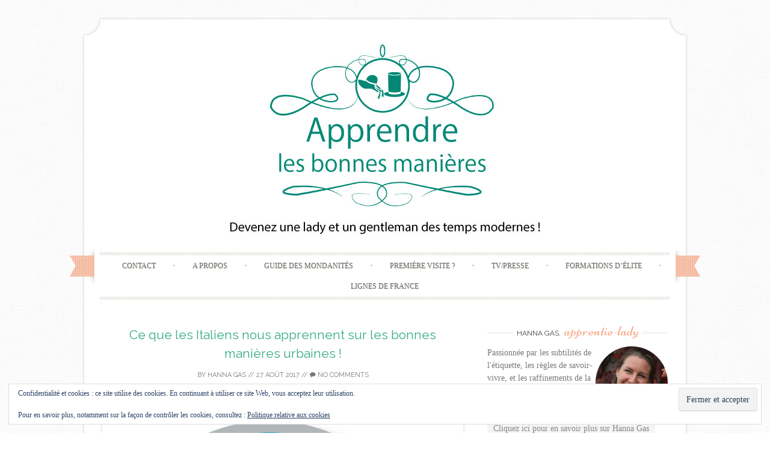

--- FILE ---
content_type: text/html; charset=UTF-8
request_url: https://apprendre-les-bonnes-manieres.com/italiens-apprennent-les-bonnes-manieres-urbaines/
body_size: 20957
content:
<!DOCTYPE html>
<html lang="fr-FR">
<head>
    <meta charset="UTF-8">
    <meta name="viewport" content="width=device-width, initial-scale=1">
    <title>Ce que les Italiens nous apprennent sur les bonnes manières urbaines ! - Apprendre les bonnes manières</title>
    <link rel="profile" href="http://gmpg.org/xfn/11">
    <link rel="pingback" href="https://apprendre-les-bonnes-manieres.com/xmlrpc.php">
    <meta name='robots' content='index, follow, max-image-preview:large, max-snippet:-1, max-video-preview:-1' />
	<style>img:is([sizes="auto" i], [sizes^="auto," i]) { contain-intrinsic-size: 3000px 1500px }</style>
	
	<!-- This site is optimized with the Yoast SEO plugin v26.2 - https://yoast.com/wordpress/plugins/seo/ -->
	<meta name="description" content="Ce que les Italiens nous apprennent sur les bonnes manières urbaines ! Lors de notre séjour à Rome au mois de mars dernier..." />
	<link rel="canonical" href="https://apprendre-les-bonnes-manieres.com/italiens-apprennent-les-bonnes-manieres-urbaines/" />
	<meta property="og:locale" content="fr_FR" />
	<meta property="og:type" content="article" />
	<meta property="og:title" content="Ce que les Italiens nous apprennent sur les bonnes manières urbaines ! - Apprendre les bonnes manières" />
	<meta property="og:description" content="Ce que les Italiens nous apprennent sur les bonnes manières urbaines ! Lors de notre séjour à Rome au mois de mars dernier..." />
	<meta property="og:url" content="https://apprendre-les-bonnes-manieres.com/italiens-apprennent-les-bonnes-manieres-urbaines/" />
	<meta property="og:site_name" content="Apprendre les bonnes manières" />
	<meta property="article:published_time" content="2017-08-27T02:38:55+00:00" />
	<meta property="article:modified_time" content="2018-11-08T14:11:56+00:00" />
	<meta property="og:image" content="https://i0.wp.com/apprendre-les-bonnes-manieres.com/wp-content/uploads/2017/03/PLACE-PRIORITAIRE.png?fit=661%2C661&ssl=1" />
	<meta property="og:image:width" content="661" />
	<meta property="og:image:height" content="661" />
	<meta property="og:image:type" content="image/png" />
	<meta name="author" content="Hanna GAS" />
	<meta name="twitter:card" content="summary_large_image" />
	<meta name="twitter:label1" content="Écrit par" />
	<meta name="twitter:data1" content="Hanna GAS" />
	<meta name="twitter:label2" content="Durée de lecture estimée" />
	<meta name="twitter:data2" content="3 minutes" />
	<script type="application/ld+json" class="yoast-schema-graph">{"@context":"https://schema.org","@graph":[{"@type":"Article","@id":"https://apprendre-les-bonnes-manieres.com/italiens-apprennent-les-bonnes-manieres-urbaines/#article","isPartOf":{"@id":"https://apprendre-les-bonnes-manieres.com/italiens-apprennent-les-bonnes-manieres-urbaines/"},"author":{"name":"Hanna GAS","@id":"https://apprendre-les-bonnes-manieres.com/#/schema/person/1ea05c3d86033794dadefc9fc52f9521"},"headline":"Ce que les Italiens nous apprennent sur les bonnes manières urbaines !","datePublished":"2017-08-27T02:38:55+00:00","dateModified":"2018-11-08T14:11:56+00:00","mainEntityOfPage":{"@id":"https://apprendre-les-bonnes-manieres.com/italiens-apprennent-les-bonnes-manieres-urbaines/"},"wordCount":575,"commentCount":0,"publisher":{"@id":"https://apprendre-les-bonnes-manieres.com/#/schema/person/1ea05c3d86033794dadefc9fc52f9521"},"image":{"@id":"https://apprendre-les-bonnes-manieres.com/italiens-apprennent-les-bonnes-manieres-urbaines/#primaryimage"},"thumbnailUrl":"https://i0.wp.com/apprendre-les-bonnes-manieres.com/wp-content/uploads/2017/03/PLACE-PRIORITAIRE.png?fit=661%2C661&ssl=1","keywords":["les bonnes manières urbaines"],"articleSection":["International"],"inLanguage":"fr-FR","potentialAction":[{"@type":"CommentAction","name":"Comment","target":["https://apprendre-les-bonnes-manieres.com/italiens-apprennent-les-bonnes-manieres-urbaines/#respond"]}]},{"@type":"WebPage","@id":"https://apprendre-les-bonnes-manieres.com/italiens-apprennent-les-bonnes-manieres-urbaines/","url":"https://apprendre-les-bonnes-manieres.com/italiens-apprennent-les-bonnes-manieres-urbaines/","name":"Ce que les Italiens nous apprennent sur les bonnes manières urbaines ! - Apprendre les bonnes manières","isPartOf":{"@id":"https://apprendre-les-bonnes-manieres.com/#website"},"primaryImageOfPage":{"@id":"https://apprendre-les-bonnes-manieres.com/italiens-apprennent-les-bonnes-manieres-urbaines/#primaryimage"},"image":{"@id":"https://apprendre-les-bonnes-manieres.com/italiens-apprennent-les-bonnes-manieres-urbaines/#primaryimage"},"thumbnailUrl":"https://i0.wp.com/apprendre-les-bonnes-manieres.com/wp-content/uploads/2017/03/PLACE-PRIORITAIRE.png?fit=661%2C661&ssl=1","datePublished":"2017-08-27T02:38:55+00:00","dateModified":"2018-11-08T14:11:56+00:00","description":"Ce que les Italiens nous apprennent sur les bonnes manières urbaines ! Lors de notre séjour à Rome au mois de mars dernier...","breadcrumb":{"@id":"https://apprendre-les-bonnes-manieres.com/italiens-apprennent-les-bonnes-manieres-urbaines/#breadcrumb"},"inLanguage":"fr-FR","potentialAction":[{"@type":"ReadAction","target":["https://apprendre-les-bonnes-manieres.com/italiens-apprennent-les-bonnes-manieres-urbaines/"]}]},{"@type":"ImageObject","inLanguage":"fr-FR","@id":"https://apprendre-les-bonnes-manieres.com/italiens-apprennent-les-bonnes-manieres-urbaines/#primaryimage","url":"https://i0.wp.com/apprendre-les-bonnes-manieres.com/wp-content/uploads/2017/03/PLACE-PRIORITAIRE.png?fit=661%2C661&ssl=1","contentUrl":"https://i0.wp.com/apprendre-les-bonnes-manieres.com/wp-content/uploads/2017/03/PLACE-PRIORITAIRE.png?fit=661%2C661&ssl=1","width":661,"height":661,"caption":"PLACE-PRIORITAIRE les bonnes manières urbaines italie courtoisie bonnes manières apprendre lady séduire gentleman etiquette rules savoir vivre protocole nadine de rothschild céder sa place bus metto femme enceinte"},{"@type":"BreadcrumbList","@id":"https://apprendre-les-bonnes-manieres.com/italiens-apprennent-les-bonnes-manieres-urbaines/#breadcrumb","itemListElement":[{"@type":"ListItem","position":1,"name":"Accueil","item":"https://apprendre-les-bonnes-manieres.com/"},{"@type":"ListItem","position":2,"name":"Ce que les Italiens nous apprennent sur les bonnes manières urbaines !"}]},{"@type":"WebSite","@id":"https://apprendre-les-bonnes-manieres.com/#website","url":"https://apprendre-les-bonnes-manieres.com/","name":"Apprendre les bonnes manières","description":"Devenez une lady et un gentleman des temps modernes !","publisher":{"@id":"https://apprendre-les-bonnes-manieres.com/#/schema/person/1ea05c3d86033794dadefc9fc52f9521"},"potentialAction":[{"@type":"SearchAction","target":{"@type":"EntryPoint","urlTemplate":"https://apprendre-les-bonnes-manieres.com/?s={search_term_string}"},"query-input":{"@type":"PropertyValueSpecification","valueRequired":true,"valueName":"search_term_string"}}],"inLanguage":"fr-FR"},{"@type":["Person","Organization"],"@id":"https://apprendre-les-bonnes-manieres.com/#/schema/person/1ea05c3d86033794dadefc9fc52f9521","name":"Hanna GAS","image":{"@type":"ImageObject","inLanguage":"fr-FR","@id":"https://apprendre-les-bonnes-manieres.com/#/schema/person/image/","url":"https://secure.gravatar.com/avatar/b7562ca9143d8325d6e80e1c071e46e0069a6967fc93a566833594bf8b91626a?s=96&d=mm&r=g","contentUrl":"https://secure.gravatar.com/avatar/b7562ca9143d8325d6e80e1c071e46e0069a6967fc93a566833594bf8b91626a?s=96&d=mm&r=g","caption":"Hanna GAS"},"logo":{"@id":"https://apprendre-les-bonnes-manieres.com/#/schema/person/image/"},"sameAs":["https://apprendre-les-bonnes-manieres.com"],"url":"https://apprendre-les-bonnes-manieres.com/author/jeunelady/"}]}</script>
	<!-- / Yoast SEO plugin. -->


<link rel='dns-prefetch' href='//secure.gravatar.com' />
<link rel='dns-prefetch' href='//stats.wp.com' />
<link rel='dns-prefetch' href='//fonts.googleapis.com' />
<link rel='dns-prefetch' href='//v0.wordpress.com' />
<link rel='preconnect' href='//i0.wp.com' />
<link rel="alternate" type="application/rss+xml" title="Apprendre les bonnes manières &raquo; Flux" href="https://apprendre-les-bonnes-manieres.com/feed/" />
<link rel="alternate" type="application/rss+xml" title="Apprendre les bonnes manières &raquo; Flux des commentaires" href="https://apprendre-les-bonnes-manieres.com/comments/feed/" />
<link rel="alternate" type="application/rss+xml" title="Apprendre les bonnes manières &raquo; Ce que les Italiens nous apprennent sur les bonnes manières urbaines ! Flux des commentaires" href="https://apprendre-les-bonnes-manieres.com/italiens-apprennent-les-bonnes-manieres-urbaines/feed/" />
		<!-- This site uses the Google Analytics by ExactMetrics plugin v8.8.0 - Using Analytics tracking - https://www.exactmetrics.com/ -->
							<script src="//www.googletagmanager.com/gtag/js?id=G-96Q81WCKLJ"  data-cfasync="false" data-wpfc-render="false" type="text/javascript" async></script>
			<script data-cfasync="false" data-wpfc-render="false" type="text/javascript">
				var em_version = '8.8.0';
				var em_track_user = true;
				var em_no_track_reason = '';
								var ExactMetricsDefaultLocations = {"page_location":"https:\/\/apprendre-les-bonnes-manieres.com\/italiens-apprennent-les-bonnes-manieres-urbaines\/"};
								if ( typeof ExactMetricsPrivacyGuardFilter === 'function' ) {
					var ExactMetricsLocations = (typeof ExactMetricsExcludeQuery === 'object') ? ExactMetricsPrivacyGuardFilter( ExactMetricsExcludeQuery ) : ExactMetricsPrivacyGuardFilter( ExactMetricsDefaultLocations );
				} else {
					var ExactMetricsLocations = (typeof ExactMetricsExcludeQuery === 'object') ? ExactMetricsExcludeQuery : ExactMetricsDefaultLocations;
				}

								var disableStrs = [
										'ga-disable-G-96Q81WCKLJ',
									];

				/* Function to detect opted out users */
				function __gtagTrackerIsOptedOut() {
					for (var index = 0; index < disableStrs.length; index++) {
						if (document.cookie.indexOf(disableStrs[index] + '=true') > -1) {
							return true;
						}
					}

					return false;
				}

				/* Disable tracking if the opt-out cookie exists. */
				if (__gtagTrackerIsOptedOut()) {
					for (var index = 0; index < disableStrs.length; index++) {
						window[disableStrs[index]] = true;
					}
				}

				/* Opt-out function */
				function __gtagTrackerOptout() {
					for (var index = 0; index < disableStrs.length; index++) {
						document.cookie = disableStrs[index] + '=true; expires=Thu, 31 Dec 2099 23:59:59 UTC; path=/';
						window[disableStrs[index]] = true;
					}
				}

				if ('undefined' === typeof gaOptout) {
					function gaOptout() {
						__gtagTrackerOptout();
					}
				}
								window.dataLayer = window.dataLayer || [];

				window.ExactMetricsDualTracker = {
					helpers: {},
					trackers: {},
				};
				if (em_track_user) {
					function __gtagDataLayer() {
						dataLayer.push(arguments);
					}

					function __gtagTracker(type, name, parameters) {
						if (!parameters) {
							parameters = {};
						}

						if (parameters.send_to) {
							__gtagDataLayer.apply(null, arguments);
							return;
						}

						if (type === 'event') {
														parameters.send_to = exactmetrics_frontend.v4_id;
							var hookName = name;
							if (typeof parameters['event_category'] !== 'undefined') {
								hookName = parameters['event_category'] + ':' + name;
							}

							if (typeof ExactMetricsDualTracker.trackers[hookName] !== 'undefined') {
								ExactMetricsDualTracker.trackers[hookName](parameters);
							} else {
								__gtagDataLayer('event', name, parameters);
							}
							
						} else {
							__gtagDataLayer.apply(null, arguments);
						}
					}

					__gtagTracker('js', new Date());
					__gtagTracker('set', {
						'developer_id.dNDMyYj': true,
											});
					if ( ExactMetricsLocations.page_location ) {
						__gtagTracker('set', ExactMetricsLocations);
					}
										__gtagTracker('config', 'G-96Q81WCKLJ', {"forceSSL":"true"} );
										window.gtag = __gtagTracker;										(function () {
						/* https://developers.google.com/analytics/devguides/collection/analyticsjs/ */
						/* ga and __gaTracker compatibility shim. */
						var noopfn = function () {
							return null;
						};
						var newtracker = function () {
							return new Tracker();
						};
						var Tracker = function () {
							return null;
						};
						var p = Tracker.prototype;
						p.get = noopfn;
						p.set = noopfn;
						p.send = function () {
							var args = Array.prototype.slice.call(arguments);
							args.unshift('send');
							__gaTracker.apply(null, args);
						};
						var __gaTracker = function () {
							var len = arguments.length;
							if (len === 0) {
								return;
							}
							var f = arguments[len - 1];
							if (typeof f !== 'object' || f === null || typeof f.hitCallback !== 'function') {
								if ('send' === arguments[0]) {
									var hitConverted, hitObject = false, action;
									if ('event' === arguments[1]) {
										if ('undefined' !== typeof arguments[3]) {
											hitObject = {
												'eventAction': arguments[3],
												'eventCategory': arguments[2],
												'eventLabel': arguments[4],
												'value': arguments[5] ? arguments[5] : 1,
											}
										}
									}
									if ('pageview' === arguments[1]) {
										if ('undefined' !== typeof arguments[2]) {
											hitObject = {
												'eventAction': 'page_view',
												'page_path': arguments[2],
											}
										}
									}
									if (typeof arguments[2] === 'object') {
										hitObject = arguments[2];
									}
									if (typeof arguments[5] === 'object') {
										Object.assign(hitObject, arguments[5]);
									}
									if ('undefined' !== typeof arguments[1].hitType) {
										hitObject = arguments[1];
										if ('pageview' === hitObject.hitType) {
											hitObject.eventAction = 'page_view';
										}
									}
									if (hitObject) {
										action = 'timing' === arguments[1].hitType ? 'timing_complete' : hitObject.eventAction;
										hitConverted = mapArgs(hitObject);
										__gtagTracker('event', action, hitConverted);
									}
								}
								return;
							}

							function mapArgs(args) {
								var arg, hit = {};
								var gaMap = {
									'eventCategory': 'event_category',
									'eventAction': 'event_action',
									'eventLabel': 'event_label',
									'eventValue': 'event_value',
									'nonInteraction': 'non_interaction',
									'timingCategory': 'event_category',
									'timingVar': 'name',
									'timingValue': 'value',
									'timingLabel': 'event_label',
									'page': 'page_path',
									'location': 'page_location',
									'title': 'page_title',
									'referrer' : 'page_referrer',
								};
								for (arg in args) {
																		if (!(!args.hasOwnProperty(arg) || !gaMap.hasOwnProperty(arg))) {
										hit[gaMap[arg]] = args[arg];
									} else {
										hit[arg] = args[arg];
									}
								}
								return hit;
							}

							try {
								f.hitCallback();
							} catch (ex) {
							}
						};
						__gaTracker.create = newtracker;
						__gaTracker.getByName = newtracker;
						__gaTracker.getAll = function () {
							return [];
						};
						__gaTracker.remove = noopfn;
						__gaTracker.loaded = true;
						window['__gaTracker'] = __gaTracker;
					})();
									} else {
										console.log("");
					(function () {
						function __gtagTracker() {
							return null;
						}

						window['__gtagTracker'] = __gtagTracker;
						window['gtag'] = __gtagTracker;
					})();
									}
			</script>
			
							<!-- / Google Analytics by ExactMetrics -->
		<script type="text/javascript">
/* <![CDATA[ */
window._wpemojiSettings = {"baseUrl":"https:\/\/s.w.org\/images\/core\/emoji\/16.0.1\/72x72\/","ext":".png","svgUrl":"https:\/\/s.w.org\/images\/core\/emoji\/16.0.1\/svg\/","svgExt":".svg","source":{"concatemoji":"https:\/\/apprendre-les-bonnes-manieres.com\/wp-includes\/js\/wp-emoji-release.min.js"}};
/*! This file is auto-generated */
!function(s,n){var o,i,e;function c(e){try{var t={supportTests:e,timestamp:(new Date).valueOf()};sessionStorage.setItem(o,JSON.stringify(t))}catch(e){}}function p(e,t,n){e.clearRect(0,0,e.canvas.width,e.canvas.height),e.fillText(t,0,0);var t=new Uint32Array(e.getImageData(0,0,e.canvas.width,e.canvas.height).data),a=(e.clearRect(0,0,e.canvas.width,e.canvas.height),e.fillText(n,0,0),new Uint32Array(e.getImageData(0,0,e.canvas.width,e.canvas.height).data));return t.every(function(e,t){return e===a[t]})}function u(e,t){e.clearRect(0,0,e.canvas.width,e.canvas.height),e.fillText(t,0,0);for(var n=e.getImageData(16,16,1,1),a=0;a<n.data.length;a++)if(0!==n.data[a])return!1;return!0}function f(e,t,n,a){switch(t){case"flag":return n(e,"\ud83c\udff3\ufe0f\u200d\u26a7\ufe0f","\ud83c\udff3\ufe0f\u200b\u26a7\ufe0f")?!1:!n(e,"\ud83c\udde8\ud83c\uddf6","\ud83c\udde8\u200b\ud83c\uddf6")&&!n(e,"\ud83c\udff4\udb40\udc67\udb40\udc62\udb40\udc65\udb40\udc6e\udb40\udc67\udb40\udc7f","\ud83c\udff4\u200b\udb40\udc67\u200b\udb40\udc62\u200b\udb40\udc65\u200b\udb40\udc6e\u200b\udb40\udc67\u200b\udb40\udc7f");case"emoji":return!a(e,"\ud83e\udedf")}return!1}function g(e,t,n,a){var r="undefined"!=typeof WorkerGlobalScope&&self instanceof WorkerGlobalScope?new OffscreenCanvas(300,150):s.createElement("canvas"),o=r.getContext("2d",{willReadFrequently:!0}),i=(o.textBaseline="top",o.font="600 32px Arial",{});return e.forEach(function(e){i[e]=t(o,e,n,a)}),i}function t(e){var t=s.createElement("script");t.src=e,t.defer=!0,s.head.appendChild(t)}"undefined"!=typeof Promise&&(o="wpEmojiSettingsSupports",i=["flag","emoji"],n.supports={everything:!0,everythingExceptFlag:!0},e=new Promise(function(e){s.addEventListener("DOMContentLoaded",e,{once:!0})}),new Promise(function(t){var n=function(){try{var e=JSON.parse(sessionStorage.getItem(o));if("object"==typeof e&&"number"==typeof e.timestamp&&(new Date).valueOf()<e.timestamp+604800&&"object"==typeof e.supportTests)return e.supportTests}catch(e){}return null}();if(!n){if("undefined"!=typeof Worker&&"undefined"!=typeof OffscreenCanvas&&"undefined"!=typeof URL&&URL.createObjectURL&&"undefined"!=typeof Blob)try{var e="postMessage("+g.toString()+"("+[JSON.stringify(i),f.toString(),p.toString(),u.toString()].join(",")+"));",a=new Blob([e],{type:"text/javascript"}),r=new Worker(URL.createObjectURL(a),{name:"wpTestEmojiSupports"});return void(r.onmessage=function(e){c(n=e.data),r.terminate(),t(n)})}catch(e){}c(n=g(i,f,p,u))}t(n)}).then(function(e){for(var t in e)n.supports[t]=e[t],n.supports.everything=n.supports.everything&&n.supports[t],"flag"!==t&&(n.supports.everythingExceptFlag=n.supports.everythingExceptFlag&&n.supports[t]);n.supports.everythingExceptFlag=n.supports.everythingExceptFlag&&!n.supports.flag,n.DOMReady=!1,n.readyCallback=function(){n.DOMReady=!0}}).then(function(){return e}).then(function(){var e;n.supports.everything||(n.readyCallback(),(e=n.source||{}).concatemoji?t(e.concatemoji):e.wpemoji&&e.twemoji&&(t(e.twemoji),t(e.wpemoji)))}))}((window,document),window._wpemojiSettings);
/* ]]> */
</script>
<link rel='stylesheet' id='jetpack_related-posts-css' href='https://apprendre-les-bonnes-manieres.com/wp-content/plugins/jetpack/modules/related-posts/related-posts.css?ver=20240116' type='text/css' media='all' />
<style id='wp-emoji-styles-inline-css' type='text/css'>

	img.wp-smiley, img.emoji {
		display: inline !important;
		border: none !important;
		box-shadow: none !important;
		height: 1em !important;
		width: 1em !important;
		margin: 0 0.07em !important;
		vertical-align: -0.1em !important;
		background: none !important;
		padding: 0 !important;
	}
</style>
<link rel='stylesheet' id='wp-block-library-css' href='https://apprendre-les-bonnes-manieres.com/wp-includes/css/dist/block-library/style.min.css' type='text/css' media='all' />
<style id='classic-theme-styles-inline-css' type='text/css'>
/*! This file is auto-generated */
.wp-block-button__link{color:#fff;background-color:#32373c;border-radius:9999px;box-shadow:none;text-decoration:none;padding:calc(.667em + 2px) calc(1.333em + 2px);font-size:1.125em}.wp-block-file__button{background:#32373c;color:#fff;text-decoration:none}
</style>
<link rel='stylesheet' id='mediaelement-css' href='https://apprendre-les-bonnes-manieres.com/wp-includes/js/mediaelement/mediaelementplayer-legacy.min.css?ver=4.2.17' type='text/css' media='all' />
<link rel='stylesheet' id='wp-mediaelement-css' href='https://apprendre-les-bonnes-manieres.com/wp-includes/js/mediaelement/wp-mediaelement.min.css' type='text/css' media='all' />
<style id='jetpack-sharing-buttons-style-inline-css' type='text/css'>
.jetpack-sharing-buttons__services-list{display:flex;flex-direction:row;flex-wrap:wrap;gap:0;list-style-type:none;margin:5px;padding:0}.jetpack-sharing-buttons__services-list.has-small-icon-size{font-size:12px}.jetpack-sharing-buttons__services-list.has-normal-icon-size{font-size:16px}.jetpack-sharing-buttons__services-list.has-large-icon-size{font-size:24px}.jetpack-sharing-buttons__services-list.has-huge-icon-size{font-size:36px}@media print{.jetpack-sharing-buttons__services-list{display:none!important}}.editor-styles-wrapper .wp-block-jetpack-sharing-buttons{gap:0;padding-inline-start:0}ul.jetpack-sharing-buttons__services-list.has-background{padding:1.25em 2.375em}
</style>
<style id='global-styles-inline-css' type='text/css'>
:root{--wp--preset--aspect-ratio--square: 1;--wp--preset--aspect-ratio--4-3: 4/3;--wp--preset--aspect-ratio--3-4: 3/4;--wp--preset--aspect-ratio--3-2: 3/2;--wp--preset--aspect-ratio--2-3: 2/3;--wp--preset--aspect-ratio--16-9: 16/9;--wp--preset--aspect-ratio--9-16: 9/16;--wp--preset--color--black: #000000;--wp--preset--color--cyan-bluish-gray: #abb8c3;--wp--preset--color--white: #ffffff;--wp--preset--color--pale-pink: #f78da7;--wp--preset--color--vivid-red: #cf2e2e;--wp--preset--color--luminous-vivid-orange: #ff6900;--wp--preset--color--luminous-vivid-amber: #fcb900;--wp--preset--color--light-green-cyan: #7bdcb5;--wp--preset--color--vivid-green-cyan: #00d084;--wp--preset--color--pale-cyan-blue: #8ed1fc;--wp--preset--color--vivid-cyan-blue: #0693e3;--wp--preset--color--vivid-purple: #9b51e0;--wp--preset--gradient--vivid-cyan-blue-to-vivid-purple: linear-gradient(135deg,rgba(6,147,227,1) 0%,rgb(155,81,224) 100%);--wp--preset--gradient--light-green-cyan-to-vivid-green-cyan: linear-gradient(135deg,rgb(122,220,180) 0%,rgb(0,208,130) 100%);--wp--preset--gradient--luminous-vivid-amber-to-luminous-vivid-orange: linear-gradient(135deg,rgba(252,185,0,1) 0%,rgba(255,105,0,1) 100%);--wp--preset--gradient--luminous-vivid-orange-to-vivid-red: linear-gradient(135deg,rgba(255,105,0,1) 0%,rgb(207,46,46) 100%);--wp--preset--gradient--very-light-gray-to-cyan-bluish-gray: linear-gradient(135deg,rgb(238,238,238) 0%,rgb(169,184,195) 100%);--wp--preset--gradient--cool-to-warm-spectrum: linear-gradient(135deg,rgb(74,234,220) 0%,rgb(151,120,209) 20%,rgb(207,42,186) 40%,rgb(238,44,130) 60%,rgb(251,105,98) 80%,rgb(254,248,76) 100%);--wp--preset--gradient--blush-light-purple: linear-gradient(135deg,rgb(255,206,236) 0%,rgb(152,150,240) 100%);--wp--preset--gradient--blush-bordeaux: linear-gradient(135deg,rgb(254,205,165) 0%,rgb(254,45,45) 50%,rgb(107,0,62) 100%);--wp--preset--gradient--luminous-dusk: linear-gradient(135deg,rgb(255,203,112) 0%,rgb(199,81,192) 50%,rgb(65,88,208) 100%);--wp--preset--gradient--pale-ocean: linear-gradient(135deg,rgb(255,245,203) 0%,rgb(182,227,212) 50%,rgb(51,167,181) 100%);--wp--preset--gradient--electric-grass: linear-gradient(135deg,rgb(202,248,128) 0%,rgb(113,206,126) 100%);--wp--preset--gradient--midnight: linear-gradient(135deg,rgb(2,3,129) 0%,rgb(40,116,252) 100%);--wp--preset--font-size--small: 13px;--wp--preset--font-size--medium: 20px;--wp--preset--font-size--large: 36px;--wp--preset--font-size--x-large: 42px;--wp--preset--spacing--20: 0.44rem;--wp--preset--spacing--30: 0.67rem;--wp--preset--spacing--40: 1rem;--wp--preset--spacing--50: 1.5rem;--wp--preset--spacing--60: 2.25rem;--wp--preset--spacing--70: 3.38rem;--wp--preset--spacing--80: 5.06rem;--wp--preset--shadow--natural: 6px 6px 9px rgba(0, 0, 0, 0.2);--wp--preset--shadow--deep: 12px 12px 50px rgba(0, 0, 0, 0.4);--wp--preset--shadow--sharp: 6px 6px 0px rgba(0, 0, 0, 0.2);--wp--preset--shadow--outlined: 6px 6px 0px -3px rgba(255, 255, 255, 1), 6px 6px rgba(0, 0, 0, 1);--wp--preset--shadow--crisp: 6px 6px 0px rgba(0, 0, 0, 1);}:where(.is-layout-flex){gap: 0.5em;}:where(.is-layout-grid){gap: 0.5em;}body .is-layout-flex{display: flex;}.is-layout-flex{flex-wrap: wrap;align-items: center;}.is-layout-flex > :is(*, div){margin: 0;}body .is-layout-grid{display: grid;}.is-layout-grid > :is(*, div){margin: 0;}:where(.wp-block-columns.is-layout-flex){gap: 2em;}:where(.wp-block-columns.is-layout-grid){gap: 2em;}:where(.wp-block-post-template.is-layout-flex){gap: 1.25em;}:where(.wp-block-post-template.is-layout-grid){gap: 1.25em;}.has-black-color{color: var(--wp--preset--color--black) !important;}.has-cyan-bluish-gray-color{color: var(--wp--preset--color--cyan-bluish-gray) !important;}.has-white-color{color: var(--wp--preset--color--white) !important;}.has-pale-pink-color{color: var(--wp--preset--color--pale-pink) !important;}.has-vivid-red-color{color: var(--wp--preset--color--vivid-red) !important;}.has-luminous-vivid-orange-color{color: var(--wp--preset--color--luminous-vivid-orange) !important;}.has-luminous-vivid-amber-color{color: var(--wp--preset--color--luminous-vivid-amber) !important;}.has-light-green-cyan-color{color: var(--wp--preset--color--light-green-cyan) !important;}.has-vivid-green-cyan-color{color: var(--wp--preset--color--vivid-green-cyan) !important;}.has-pale-cyan-blue-color{color: var(--wp--preset--color--pale-cyan-blue) !important;}.has-vivid-cyan-blue-color{color: var(--wp--preset--color--vivid-cyan-blue) !important;}.has-vivid-purple-color{color: var(--wp--preset--color--vivid-purple) !important;}.has-black-background-color{background-color: var(--wp--preset--color--black) !important;}.has-cyan-bluish-gray-background-color{background-color: var(--wp--preset--color--cyan-bluish-gray) !important;}.has-white-background-color{background-color: var(--wp--preset--color--white) !important;}.has-pale-pink-background-color{background-color: var(--wp--preset--color--pale-pink) !important;}.has-vivid-red-background-color{background-color: var(--wp--preset--color--vivid-red) !important;}.has-luminous-vivid-orange-background-color{background-color: var(--wp--preset--color--luminous-vivid-orange) !important;}.has-luminous-vivid-amber-background-color{background-color: var(--wp--preset--color--luminous-vivid-amber) !important;}.has-light-green-cyan-background-color{background-color: var(--wp--preset--color--light-green-cyan) !important;}.has-vivid-green-cyan-background-color{background-color: var(--wp--preset--color--vivid-green-cyan) !important;}.has-pale-cyan-blue-background-color{background-color: var(--wp--preset--color--pale-cyan-blue) !important;}.has-vivid-cyan-blue-background-color{background-color: var(--wp--preset--color--vivid-cyan-blue) !important;}.has-vivid-purple-background-color{background-color: var(--wp--preset--color--vivid-purple) !important;}.has-black-border-color{border-color: var(--wp--preset--color--black) !important;}.has-cyan-bluish-gray-border-color{border-color: var(--wp--preset--color--cyan-bluish-gray) !important;}.has-white-border-color{border-color: var(--wp--preset--color--white) !important;}.has-pale-pink-border-color{border-color: var(--wp--preset--color--pale-pink) !important;}.has-vivid-red-border-color{border-color: var(--wp--preset--color--vivid-red) !important;}.has-luminous-vivid-orange-border-color{border-color: var(--wp--preset--color--luminous-vivid-orange) !important;}.has-luminous-vivid-amber-border-color{border-color: var(--wp--preset--color--luminous-vivid-amber) !important;}.has-light-green-cyan-border-color{border-color: var(--wp--preset--color--light-green-cyan) !important;}.has-vivid-green-cyan-border-color{border-color: var(--wp--preset--color--vivid-green-cyan) !important;}.has-pale-cyan-blue-border-color{border-color: var(--wp--preset--color--pale-cyan-blue) !important;}.has-vivid-cyan-blue-border-color{border-color: var(--wp--preset--color--vivid-cyan-blue) !important;}.has-vivid-purple-border-color{border-color: var(--wp--preset--color--vivid-purple) !important;}.has-vivid-cyan-blue-to-vivid-purple-gradient-background{background: var(--wp--preset--gradient--vivid-cyan-blue-to-vivid-purple) !important;}.has-light-green-cyan-to-vivid-green-cyan-gradient-background{background: var(--wp--preset--gradient--light-green-cyan-to-vivid-green-cyan) !important;}.has-luminous-vivid-amber-to-luminous-vivid-orange-gradient-background{background: var(--wp--preset--gradient--luminous-vivid-amber-to-luminous-vivid-orange) !important;}.has-luminous-vivid-orange-to-vivid-red-gradient-background{background: var(--wp--preset--gradient--luminous-vivid-orange-to-vivid-red) !important;}.has-very-light-gray-to-cyan-bluish-gray-gradient-background{background: var(--wp--preset--gradient--very-light-gray-to-cyan-bluish-gray) !important;}.has-cool-to-warm-spectrum-gradient-background{background: var(--wp--preset--gradient--cool-to-warm-spectrum) !important;}.has-blush-light-purple-gradient-background{background: var(--wp--preset--gradient--blush-light-purple) !important;}.has-blush-bordeaux-gradient-background{background: var(--wp--preset--gradient--blush-bordeaux) !important;}.has-luminous-dusk-gradient-background{background: var(--wp--preset--gradient--luminous-dusk) !important;}.has-pale-ocean-gradient-background{background: var(--wp--preset--gradient--pale-ocean) !important;}.has-electric-grass-gradient-background{background: var(--wp--preset--gradient--electric-grass) !important;}.has-midnight-gradient-background{background: var(--wp--preset--gradient--midnight) !important;}.has-small-font-size{font-size: var(--wp--preset--font-size--small) !important;}.has-medium-font-size{font-size: var(--wp--preset--font-size--medium) !important;}.has-large-font-size{font-size: var(--wp--preset--font-size--large) !important;}.has-x-large-font-size{font-size: var(--wp--preset--font-size--x-large) !important;}
:where(.wp-block-post-template.is-layout-flex){gap: 1.25em;}:where(.wp-block-post-template.is-layout-grid){gap: 1.25em;}
:where(.wp-block-columns.is-layout-flex){gap: 2em;}:where(.wp-block-columns.is-layout-grid){gap: 2em;}
:root :where(.wp-block-pullquote){font-size: 1.5em;line-height: 1.6;}
</style>
<link rel='stylesheet' id='stcr-style-css' href='https://apprendre-les-bonnes-manieres.com/wp-content/plugins/subscribe-to-comments-reloaded/includes/css/stcr-style.css' type='text/css' media='all' />
<link rel='stylesheet' id='sugarspice-fonts-css' href='//fonts.googleapis.com/css?family=Niconne%7CPT%2BSerif%3A400%2C700%7CRaleway%3A400%2C600&#038;subset=latin%2Clatin-ext' type='text/css' media='all' />
<link rel='stylesheet' id='sugarspice-style-css' href='https://apprendre-les-bonnes-manieres.com/wp-content/themes/sugar-and-spice/style.css' type='text/css' media='all' />
<link rel='stylesheet' id='sugarspice-responsive-css' href='https://apprendre-les-bonnes-manieres.com/wp-content/themes/sugar-and-spice/responsive.css' type='text/css' media='all' />
<link rel='stylesheet' id='sugarspice-icofont-css' href='https://apprendre-les-bonnes-manieres.com/wp-content/themes/sugar-and-spice/fonts/icofont.css' type='text/css' media='all' />
<link rel='stylesheet' id='jetpack-subscriptions-css' href='https://apprendre-les-bonnes-manieres.com/wp-content/plugins/jetpack/_inc/build/subscriptions/subscriptions.min.css?ver=15.1.1' type='text/css' media='all' />
<link rel='stylesheet' id='wp-social-sharing-css' href='https://apprendre-les-bonnes-manieres.com/wp-content/plugins/wp-social-sharing/static/socialshare.css?ver=1.6' type='text/css' media='all' />
<!--n2css--><!--n2js--><script type="text/javascript" id="jetpack_related-posts-js-extra">
/* <![CDATA[ */
var related_posts_js_options = {"post_heading":"h4"};
/* ]]> */
</script>
<script type="text/javascript" src="https://apprendre-les-bonnes-manieres.com/wp-content/plugins/jetpack/_inc/build/related-posts/related-posts.min.js?ver=20240116" id="jetpack_related-posts-js"></script>
<script type="text/javascript" src="https://apprendre-les-bonnes-manieres.com/wp-content/plugins/google-analytics-dashboard-for-wp/assets/js/frontend-gtag.min.js?ver=8.8.0" id="exactmetrics-frontend-script-js" async="async" data-wp-strategy="async"></script>
<script data-cfasync="false" data-wpfc-render="false" type="text/javascript" id='exactmetrics-frontend-script-js-extra'>/* <![CDATA[ */
var exactmetrics_frontend = {"js_events_tracking":"true","download_extensions":"zip,mp3,mpeg,pdf,docx,pptx,xlsx,rar","inbound_paths":"[{\"path\":\"\\\/go\\\/\",\"label\":\"affiliate\"},{\"path\":\"\\\/recommend\\\/\",\"label\":\"affiliate\"}]","home_url":"https:\/\/apprendre-les-bonnes-manieres.com","hash_tracking":"false","v4_id":"G-96Q81WCKLJ"};/* ]]> */
</script>
<script type="text/javascript" src="https://apprendre-les-bonnes-manieres.com/wp-includes/js/jquery/jquery.min.js?ver=3.7.1" id="jquery-core-js"></script>
<script type="text/javascript" src="https://apprendre-les-bonnes-manieres.com/wp-includes/js/jquery/jquery-migrate.min.js?ver=3.4.1" id="jquery-migrate-js"></script>
<link rel="https://api.w.org/" href="https://apprendre-les-bonnes-manieres.com/wp-json/" /><link rel="alternate" title="JSON" type="application/json" href="https://apprendre-les-bonnes-manieres.com/wp-json/wp/v2/posts/2928" /><link rel="EditURI" type="application/rsd+xml" title="RSD" href="https://apprendre-les-bonnes-manieres.com/xmlrpc.php?rsd" />
<link rel='shortlink' href='https://wp.me/p6vj7C-Le' />
<link rel="alternate" title="oEmbed (JSON)" type="application/json+oembed" href="https://apprendre-les-bonnes-manieres.com/wp-json/oembed/1.0/embed?url=https%3A%2F%2Fapprendre-les-bonnes-manieres.com%2Fitaliens-apprennent-les-bonnes-manieres-urbaines%2F" />
<link rel="alternate" title="oEmbed (XML)" type="text/xml+oembed" href="https://apprendre-les-bonnes-manieres.com/wp-json/oembed/1.0/embed?url=https%3A%2F%2Fapprendre-les-bonnes-manieres.com%2Fitaliens-apprennent-les-bonnes-manieres-urbaines%2F&#038;format=xml" />
	<style>img#wpstats{display:none}</style>
		
<style>
a, a:visited { color:#36AB8A; }
.entry-meta a { color:#797979; }
#nav-wrapper .ribbon-left, #nav-wrapper .ribbon-right { background-image: url("https://apprendre-les-bonnes-manieres.com/wp-content/themes/sugar-and-spice/images/ribbon-peach.png"); }a:hover, a:focus, nav#main-nav > ul > li > a:hover { color: rgba(54, 171, 138, 0.7); }nav#main-nav > ul > li.current_page_item > a, nav#main-nav > ul > li.current_page_ancestor > a, nav#main-nav > ul > li.current-menu-item > a { color:#36AB8A; }
.widget-title em { color:#F9AA89; }
.widget_calendar table td#today { background:#F9AA89; }
blockquote cite { color:#36AB8A; }
blockquote { border-left-color: #F9AA89;} {}
.button:hover, button:hover, a.social-icon:hover , input[type="submit"]:hover, input[type="reset"]:hover, input[type="button"]:hover { background: rgba(54, 171, 138, 0.7);} </style>
<style type="text/css" id="custom-background-css">
body.custom-background { background-image: url("https://apprendre-les-bonnes-manieres.com/wp-content/themes/sugar-and-spice/images/bg.png"); background-position: left top; background-size: auto; background-repeat: repeat; background-attachment: scroll; }
</style>
	<link rel="icon" href="https://i0.wp.com/apprendre-les-bonnes-manieres.com/wp-content/uploads/2016/05/cropped-Favicon-Apprendre-les-bonnes-mani%C3%A8res-%C3%A9tiquette-protocole.png?fit=32%2C32&#038;ssl=1" sizes="32x32" />
<link rel="icon" href="https://i0.wp.com/apprendre-les-bonnes-manieres.com/wp-content/uploads/2016/05/cropped-Favicon-Apprendre-les-bonnes-mani%C3%A8res-%C3%A9tiquette-protocole.png?fit=192%2C192&#038;ssl=1" sizes="192x192" />
<link rel="apple-touch-icon" href="https://i0.wp.com/apprendre-les-bonnes-manieres.com/wp-content/uploads/2016/05/cropped-Favicon-Apprendre-les-bonnes-mani%C3%A8res-%C3%A9tiquette-protocole.png?fit=180%2C180&#038;ssl=1" />
<meta name="msapplication-TileImage" content="https://i0.wp.com/apprendre-les-bonnes-manieres.com/wp-content/uploads/2016/05/cropped-Favicon-Apprendre-les-bonnes-mani%C3%A8res-%C3%A9tiquette-protocole.png?fit=270%2C270&#038;ssl=1" />
</head>

<body class="wp-singular post-template-default single single-post postid-2928 single-format-standard custom-background wp-theme-sugar-and-spice">
<div class="AW-Form-1669406094"></div>
<script type="text/javascript">(function(d, s, id) {
    var js, fjs = d.getElementsByTagName(s)[0];
    if (d.getElementById(id)) return;
    js = d.createElement(s); js.id = id;
    js.src = "//forms.aweber.com/form/94/1669406094.js";
    fjs.parentNode.insertBefore(js, fjs);
    }(document, "script", "aweber-wjs-fqs83ho30"));
</script>
<div id="page" class="hfeed site">
		<header id="header" class="site-header" role="banner">
		<div class="site-branding">

                
            <a href="https://apprendre-les-bonnes-manieres.com/" class="logo-img"><img src="https://apprendre-les-bonnes-manieres.com/wp-content/uploads/2018/06/bannière-test-3-apprendre-les-bonnes-manières.jpg" alt="Apprendre les bonnes manières" /></a>
            
                
		</div>
        <div id="nav-wrapper">
            <div class="ribbon-left"></div>
            <nav id="main-nav" class="main-navigation" role="navigation">
                <div class="skip-link"><a class="screen-reader-text" href="#content">Skip to content</a></div>
                <ul id="nav" class="menu"><li id="menu-item-3132" class="menu-item menu-item-type-post_type menu-item-object-page menu-item-3132"><a href="https://apprendre-les-bonnes-manieres.com/blog/">Contact</a></li>
<li id="menu-item-3133" class="menu-item menu-item-type-post_type menu-item-object-page menu-item-3133"><a href="https://apprendre-les-bonnes-manieres.com/hanna-gas-coach-expert/">A propos</a></li>
<li id="menu-item-3131" class="menu-item menu-item-type-post_type menu-item-object-page menu-item-3131"><a href="https://apprendre-les-bonnes-manieres.com/guide/">Guide des Mondanités</a></li>
<li id="menu-item-3130" class="menu-item menu-item-type-post_type menu-item-object-page menu-item-3130"><a href="https://apprendre-les-bonnes-manieres.com/politesse-sur-youtube/">Première visite ?</a></li>
<li id="menu-item-3318" class="menu-item menu-item-type-post_type menu-item-object-page menu-item-3318"><a href="https://apprendre-les-bonnes-manieres.com/pro/">TV/Presse</a></li>
<li id="menu-item-9292" class="menu-item menu-item-type-custom menu-item-object-custom menu-item-9292"><a href="https://hannagas.podia.com/">Formations d&rsquo;élite</a></li>
<li id="menu-item-12184" class="menu-item menu-item-type-post_type menu-item-object-page menu-item-12184"><a href="https://apprendre-les-bonnes-manieres.com/lignes-de-france/">Lignes de France</a></li>
</ul>            </nav><!-- #site-navigation -->
            <div class="ribbon-right"></div>
        </div>
	</header><!-- #header -->

	<div id="main" class="site-main">
 
        <div id="primary" class="content-area">  
            <div id="content" class="site-content" role="main">

            
                
<article id="post-2928" class="post-2928 post type-post status-publish format-standard has-post-thumbnail hentry category-international tag-les-bonnes-manieres-urbaines">
	<header class="entry-header">
		<h1 class="entry-title"><a href="https://apprendre-les-bonnes-manieres.com/italiens-apprennent-les-bonnes-manieres-urbaines/" rel="bookmark">Ce que les Italiens nous apprennent sur les bonnes manières urbaines !</a></h1>

		<div class="entry-meta">
			<span class="byline"> by <span class="author vcard"><a href="https://apprendre-les-bonnes-manieres.com/author/jeunelady/" title="View all posts by Hanna GAS" rel="author" class="fn">Hanna GAS</a></span></span> // <span class="posted-on"><a href="https://apprendre-les-bonnes-manieres.com/italiens-apprennent-les-bonnes-manieres-urbaines/" title="4 h 38 min" rel="bookmark"><time class="entry-date published updated" datetime="2017-08-27T04:38:55+01:00">27 août 2017</time></a></span> // <span class="comments"><a href="https://apprendre-les-bonnes-manieres.com/italiens-apprennent-les-bonnes-manieres-urbaines/#respond"><i class="icon-comment"></i> No Comments</a></span>		</div><!-- .entry-meta -->
	</header><!-- .entry-header -->

	<div class="entry-content">
        <h2><a href="https://i0.wp.com/apprendre-les-bonnes-manieres.com/wp-content/uploads/2017/03/PLACE-PRIORITAIRE.png?ssl=1"><img data-recalc-dims="1" fetchpriority="high" decoding="async" class="aligncenter size-full wp-image-2929" src="https://i0.wp.com/apprendre-les-bonnes-manieres.com/wp-content/uploads/2017/03/PLACE-PRIORITAIRE.png?resize=600%2C600&#038;ssl=1" alt="PLACE-PRIORITAIRE les bonnes manières urbaines italie courtoisie bonnes manières apprendre lady séduire gentleman etiquette rules savoir vivre protocole nadine de rothschild céder sa place bus metto femme enceinte" width="600" height="600" srcset="https://i0.wp.com/apprendre-les-bonnes-manieres.com/wp-content/uploads/2017/03/PLACE-PRIORITAIRE.png?w=661&amp;ssl=1 661w, https://i0.wp.com/apprendre-les-bonnes-manieres.com/wp-content/uploads/2017/03/PLACE-PRIORITAIRE.png?resize=150%2C150&amp;ssl=1 150w, https://i0.wp.com/apprendre-les-bonnes-manieres.com/wp-content/uploads/2017/03/PLACE-PRIORITAIRE.png?resize=300%2C300&amp;ssl=1 300w, https://i0.wp.com/apprendre-les-bonnes-manieres.com/wp-content/uploads/2017/03/PLACE-PRIORITAIRE.png?resize=210%2C210&amp;ssl=1 210w" sizes="(max-width: 600px) 100vw, 600px" /></a></h2>
<h2><span style="color: #339966;">Ce que les Italiens nous apprennent sur les bonnes manières urbaines !</span></h2>
<p>&nbsp;</p>
<p>Lors de notre <strong><a href="https://apprendre-les-bonnes-manieres.com/regle-de-politesse-insoupconnee-merci-ryanair">séjour à Rome au mois de mars dernier</a></strong>, nous avons eu l’occasion de prendre le bus et le métro. Nous voyagions alors avec deux bébés. Nous avions une poussette et deux porte-bébés. Mon mari portait notre aîné et moi notre petit dernier de trois mois.</p>
<p>Au moment de monter dans le bus ou la rame de métro, les Romains m’interpellaient immédiatement afin de <strong>me céder leur place assise</strong>. Même si je n’étais pas une femme enceinte, mais simplement une maman avec un nourrisson dans un porte-bébé, ils insistaient pour que je m’assoie.</p>
<p>Cela m’a tellement touché !</p>
<p>&nbsp;</p>
<p>Vous vous souvenez peut-être de <strong><a href="https://apprendre-les-bonnes-manieres.com/impolitesse-supreme-outrage-francais-a-lhumanite-entiere">cet article</a></strong> (si cruel, si triste et pourtant si vrai). Le fait d’expérimenter les <strong>bonnes manières à l’italienne</strong> m’a bouleversé.</p>
<p>De plus, l’hôtel où nous logions était tenu par des non-Italiens-pur-souche. Le père et le fils avaient une telle déférence pour moi, en tant que jeune maman… Ils se précipitaient pour m’ouvrir la porte, m’aider à manœuvrer la poussette, et me porter la valise. Ce n’était pas un hôtel 4 étoiles où la politesse se monnaye à coup de pourboires, mais un petit 2 étoiles très correct. Cette gentillesse et cette attention à mon égard étaient si touchantes !</p>
<p>&nbsp;</p>
<p>Alors voilà le <strong>but de cet article</strong> : <strong>prouver que les bonnes manières ne peuvent pas être enseignées à coup d’interdits et d’obligations venant d’en-haut</strong>.</p>
<p>Je m’explique : vous connaissez sans doute les <strong>petits panonceaux</strong> que l’on trouve dans tous les bus, tramways et rames de métro en France. Ces petits cercles illustrés qui nous prient de céder nos places assises dans les transports en communs aux personnes âgées, aux femmes enceintes et aux handicapés. Et bien, <strong>ces petits</strong> <strong>panneaux-là n’existent pas en Italie</strong>.</p>
<p>Et ce n’est pas parce que la République italienne manque de moyens. Non, ils n’existent pas car ils sont inutiles. <strong>Les Italiens savent que céder la place à plus « faible que soi » est capital</strong>. Ils n’ont pas besoin d’un interdit ou d’une obligation pour s’exécuter. Ils le font de bon cœur.</p>
<p><strong>Les bonnes manières viennent toujours du cœur</strong>. Ce n’est pas un ensemble de règles quelconques ou civiques. Non, cela a une signification profonde. Les gens polis sont ceux qui posent leurs actes avec amour. Oui, l’amour du prochain. L’amour de l’inconnu. L’amour de tout être vivant.</p>
<p><strong>Pas besoin de panneau pour imposer cet amour-là</strong>.</p>
<p>&nbsp;</p>
<p>Pour ne pas terminer sur une note dramatico-larmoyante, je vous transmets la plaisanterie d’un proche lorsque nous évoquions ce sujet :</p>
<p>« Si ça continue, le prochain panneau dans le bus obligera à céder sa place avec un sourire au lèvres. Comme si le sourire pouvait être imposé lui-aussi ! »</p>
<p>&nbsp;</p>
<p>&nbsp;</p>
<p>Les bonnes manières urbaines ou les bonnes manières internationales se trouvent également ici : <a href="https://apprendre-les-bonnes-manieres.com/bonnes-manieres-a-langlaise-protocole-royale-a-adopter-reine-elisabeth-ii/">bonnes manières à l&rsquo;anglaise</a>. <a href="https://apprendre-les-bonnes-manieres.com/pouvez-tuer-invite-tres-serieuse-question-etiquette-belge-et-anglaise/">Bonnes manières en Belgique</a>. <a href="https://apprendre-les-bonnes-manieres.com/voyage-en-allemagne-les-regles-de-politesse-a-maitriser/">Bonnes manières en Allemagne</a>. Les bonnes manières urbaines et <a href="https://apprendre-les-bonnes-manieres.com/savoir-vivre-francais-enseigne-en-chine/">Savoir-vivre en Chine</a>.</p>
<p>&nbsp;</p>
<p>Photo appartenant au site: www.t2c.fr</p>
<p>&nbsp;</p>
<p>&nbsp;</p>
<p>&nbsp;</p>
<div class="AW-Form-383803480"></div>
<p><script type="text/javascript">(function(d, s, id) {
    var js, fjs = d.getElementsByTagName(s)[0];
    if (d.getElementById(id)) return;
    js = d.createElement(s); js.id = id;
    js.src = "//forms.aweber.com/form/80/383803480.js";
    fjs.parentNode.insertBefore(js, fjs);
    }(document, "script", "aweber-wjs-cxnvlbc1s"));
</script></p>
		<div class="social-sharing ">
						<span class="left before-sharebutton-text">Partagez l'article sur...</span>
	        	        <a onclick="return ss_plugin_loadpopup_js(this);" rel="external nofollow" class="button-facebook" href="http://www.facebook.com/sharer/sharer.php?u=https%3A%2F%2Fapprendre-les-bonnes-manieres.com%2Fitaliens-apprennent-les-bonnes-manieres-urbaines%2F" target="_blank" >Facebook</a><a onclick="return ss_plugin_loadpopup_js(this);" rel="external nofollow" class="button-twitter" href="http://twitter.com/intent/tweet/?text=Ce+que+les+Italiens+nous+apprennent+sur+les+bonnes+mani%C3%A8res+urbaines+%21&url=https%3A%2F%2Fapprendre-les-bonnes-manieres.com%2Fitaliens-apprennent-les-bonnes-manieres-urbaines%2F" target="_blank">Twitter</a><a onclick="return ss_plugin_loadpopup_js(this);" rel="external nofollow" class="button-linkedin" href="http://www.linkedin.com/shareArticle?mini=true&url=https%3A%2F%2Fapprendre-les-bonnes-manieres.com%2Fitaliens-apprennent-les-bonnes-manieres-urbaines%2F&title=Ce+que+les+Italiens+nous+apprennent+sur+les+bonnes+mani%C3%A8res+urbaines+%21" target="_blank" >Linkedin</a><a onclick="return ss_plugin_loadpopup_js(this);" rel="external nofollow" class="button-pinterest" href="http://pinterest.com/pin/create/button/?url=https%3A%2F%2Fapprendre-les-bonnes-manieres.com%2Fitaliens-apprennent-les-bonnes-manieres-urbaines%2F&media=https%3A%2F%2Fi0.wp.com%2Fapprendre-les-bonnes-manieres.com%2Fwp-content%2Fuploads%2F2017%2F03%2FPLACE-PRIORITAIRE.png%3Ffit%3D300%252C300%26ssl%3D1&description=Ce+que+les+Italiens+nous+apprennent+sur+les+bonnes+mani%C3%A8res+urbaines+%21" target="_blank" >Pinterest</a>	        	    </div>
	    <div class="post_signature"><img data-recalc-dims="1" decoding="async" src="https://i0.wp.com/apprendre-les-bonnes-manieres.com/wp-content/uploads/2018/03/signature-test-1-1.jpg?w=600&#038;ssl=1" /></div>
<div id='jp-relatedposts' class='jp-relatedposts' >
	<h3 class="jp-relatedposts-headline"><em>Pour parfaire votre formation de lady et de gentleman :</em></h3>
</div>	</div><!-- .entry-content -->

	<footer class="entry-meta bottom">
		
		This entry was posted in <a href="https://apprendre-les-bonnes-manieres.com/category/international/" rel="category tag">International</a> and tagged <a href="https://apprendre-les-bonnes-manieres.com/tag/les-bonnes-manieres-urbaines/" rel="tag">les bonnes manières urbaines</a>.
	</footer><!-- .entry-meta -->
</article><!-- #post-## -->
                
                                
                	<nav role="navigation" id="nav-below" class="post-navigation section">
		<h1 class="screen-reader-text">Post navigation</h1>

	        <h2 class="section-title"><span>Navigation</span></h2>
		<div class="nav-previous"><a href="https://apprendre-les-bonnes-manieres.com/best-of-de-savoir-recevoir-savoir-vivre-de-michel-guibert-pauline-delamarque/" rel="prev"><span class="meta-nav">&larr;</span> Best-of de Savoir recevoir, Savoir vivre de  Michel Guibert et Pauline Delamarque</a></div>		<div class="nav-next"><a href="https://apprendre-les-bonnes-manieres.com/pire-desagrement-membres-de-famille-royale/" rel="next">Quel est le pire désagrément des membres de la famille royale ? <span class="meta-nav">&rarr;</span></a></div>
	
	</nav><!-- #nav-below -->
	
                
	<div id="comments" class="comments-area section">

	
	
	
		<div id="respond" class="comment-respond">
		<h3 id="reply-title" class="comment-reply-title">Laisser un commentaire <small><a rel="nofollow" id="cancel-comment-reply-link" href="/italiens-apprennent-les-bonnes-manieres-urbaines/#respond" style="display:none;">Annuler la réponse</a></small></h3><form action="https://apprendre-les-bonnes-manieres.com/wp-comments-post.php" method="post" id="commentform" class="comment-form"><p class="comment-form-comment"><label for="comment">Commentaire <span class="required">*</span></label> <textarea autocomplete="new-password"  id="gf00e5d12a"  name="gf00e5d12a"   cols="45" rows="8" maxlength="65525" required></textarea><textarea id="comment" aria-label="hp-comment" aria-hidden="true" name="comment" autocomplete="new-password" style="padding:0 !important;clip:rect(1px, 1px, 1px, 1px) !important;position:absolute !important;white-space:nowrap !important;height:1px !important;width:1px !important;overflow:hidden !important;" tabindex="-1"></textarea><script data-noptimize>document.getElementById("comment").setAttribute( "id", "a589f6ccc0b8c5721d2f319bddb21346" );document.getElementById("gf00e5d12a").setAttribute( "id", "comment" );</script></p><p class="comment-form-author"><label for="author">Nom <span class="required">*</span></label> <input id="author" name="author" type="text" value="" size="30" maxlength="245" autocomplete="name" required /></p>
<p class="comment-form-email"><label for="email">E-mail <span class="required">*</span></label> <input id="email" name="email" type="email" value="" size="30" maxlength="100" autocomplete="email" required /></p>
<p class="comment-form-url"><label for="url">Site web</label> <input id="url" name="url" type="url" value="" size="30" maxlength="200" autocomplete="url" /></p>
<input type="text" name="ebxa8" value="" style="display: none !important;" />
<p class="comment-subscription-form"><input type="checkbox" name="subscribe_comments" id="subscribe_comments" value="subscribe" style="width: auto; -moz-appearance: checkbox; -webkit-appearance: checkbox;" /> <label class="subscribe-label" id="subscribe-label" for="subscribe_comments">Prévenez-moi de tous les nouveaux commentaires par e-mail.</label></p><p class='comment-form-subscriptions'><label for='subscribe-reloaded'><input style='width:30px' type='checkbox' name='subscribe-reloaded' id='subscribe-reloaded' value='yes' /> Notifiez-moi des commentaires à venir via émail. Vous pouvez aussi <a href='https://apprendre-les-bonnes-manieres.com/comment-subscriptions/?srp=2928&amp;srk=471949332dd7e42fac305675b0a78007&amp;sra=s&amp;srsrc=f'>vous abonner</a> sans commenter.</label></p><p class="form-submit"><input name="submit" type="submit" id="submit" class="submit" value="Laisser un commentaire" /> <input type='hidden' name='comment_post_ID' value='2928' id='comment_post_ID' />
<input type='hidden' name='comment_parent' id='comment_parent' value='0' />
</p><p style="display: none !important;" class="akismet-fields-container" data-prefix="ak_"><label>&#916;<textarea name="ak_hp_textarea" cols="45" rows="8" maxlength="100"></textarea></label><input type="hidden" id="ak_js_1" name="ak_js" value="3"/><script>document.getElementById( "ak_js_1" ).setAttribute( "value", ( new Date() ).getTime() );</script></p></form>	</div><!-- #respond -->
	<p class="akismet_comment_form_privacy_notice">Ce site utilise Akismet pour réduire les indésirables. <a href="https://akismet.com/privacy/" target="_blank" rel="nofollow noopener">En savoir plus sur la façon dont les données de vos commentaires sont traitées</a>.</p>
</div><!-- #comments -->

            
            </div><!-- #content -->
        </div><!-- #primary -->
        
                        
        <div id="sidebar" class="widget-area" role="complementary">
        
            <aside id="sugarspice_about_widget-3" class="widget sugarspice_about_widget"><h3 class="widget-title"><span>Hanna GAS, Apprentie-Lady</span></h3>        <img src="https://apprendre-les-bonnes-manieres.com/wp-content/uploads/2023/01/Hanna-Gas-Lignes-de-France-Apprendre-les-Bonnes-Manieres-etiquette-2.jpg"  class="profile" />        <p>Passionnée par les subtilités de l'étiquette, les règles de savoir-vivre, et les raffinements de la politesse...</p>
        <a href="https://apprendre-les-bonnes-manieres.com/hanna-gas-coach-expert/" class="button">Cliquez ici pour en savoir plus sur Hanna Gas</a>
		</aside><aside id="block-2" class="widget widget_block widget_media_image">
<figure class="wp-block-image size-large"><a href="https://www.lignesdefrance.com/"><img loading="lazy" decoding="async" width="1024" height="1024" src="https://apprendre-les-bonnes-manieres.com/wp-content/uploads/2022/11/logo-carre-simple-nom-1024x1024.jpg" alt="" class="wp-image-12204" srcset="https://i0.wp.com/apprendre-les-bonnes-manieres.com/wp-content/uploads/2022/11/logo-carre-simple-nom.jpg?resize=1024%2C1024&amp;ssl=1 1024w, https://i0.wp.com/apprendre-les-bonnes-manieres.com/wp-content/uploads/2022/11/logo-carre-simple-nom.jpg?resize=300%2C300&amp;ssl=1 300w, https://i0.wp.com/apprendre-les-bonnes-manieres.com/wp-content/uploads/2022/11/logo-carre-simple-nom.jpg?resize=150%2C150&amp;ssl=1 150w, https://i0.wp.com/apprendre-les-bonnes-manieres.com/wp-content/uploads/2022/11/logo-carre-simple-nom.jpg?resize=768%2C768&amp;ssl=1 768w, https://i0.wp.com/apprendre-les-bonnes-manieres.com/wp-content/uploads/2022/11/logo-carre-simple-nom.jpg?resize=1536%2C1536&amp;ssl=1 1536w, https://i0.wp.com/apprendre-les-bonnes-manieres.com/wp-content/uploads/2022/11/logo-carre-simple-nom.jpg?resize=210%2C210&amp;ssl=1 210w, https://i0.wp.com/apprendre-les-bonnes-manieres.com/wp-content/uploads/2022/11/logo-carre-simple-nom.jpg?w=2000&amp;ssl=1 2000w, https://i0.wp.com/apprendre-les-bonnes-manieres.com/wp-content/uploads/2022/11/logo-carre-simple-nom.jpg?w=1200&amp;ssl=1 1200w, https://i0.wp.com/apprendre-les-bonnes-manieres.com/wp-content/uploads/2022/11/logo-carre-simple-nom.jpg?w=1800&amp;ssl=1 1800w" sizes="auto, (max-width: 1024px) 100vw, 1024px" /></a></figure>
</aside><aside id="text-9" class="widget widget_text"><h3 class="widget-title"><span>Cours d&rsquo;élégance</span></h3>			<div class="textwidget"><div class="AW-Form-796534826"></div>
<p><script type="text/javascript">(function(d, s, id) {
    var js, fjs = d.getElementsByTagName(s)[0];
    if (d.getElementById(id)) return;
    js = d.createElement(s); js.id = id;
    js.src = "//forms.aweber.com/form/26/796534826.js";
    fjs.parentNode.insertBefore(js, fjs);
    }(document, "script", "aweber-wjs-4lomio8jx"));
</script></p>
</div>
		</aside><aside id="text-7" class="widget widget_text"><h3 class="widget-title"><span>Youtube, Facebook &#038; Instagram</span></h3>			<div class="textwidget"><p><a href="https://www.youtube.com/channel/UCDs_eMn1kFNAfrQ-ehEY4ng"><img loading="lazy" decoding="async" data-recalc-dims="1" class="alignleft wp-image-4791" src="https://i0.wp.com/apprendre-les-bonnes-manieres.com/wp-content/uploads/2018/04/logo-youtube-1.png?resize=50%2C50&#038;ssl=1" alt="logo youtube étiquette bonnes manières protocole bienséance courtoisie usage coach expert professionnel étiquette usages galanterie " width="50" height="50" srcset="https://i0.wp.com/apprendre-les-bonnes-manieres.com/wp-content/uploads/2018/04/logo-youtube-1.png?w=225&amp;ssl=1 225w, https://i0.wp.com/apprendre-les-bonnes-manieres.com/wp-content/uploads/2018/04/logo-youtube-1.png?resize=150%2C150&amp;ssl=1 150w, https://i0.wp.com/apprendre-les-bonnes-manieres.com/wp-content/uploads/2018/04/logo-youtube-1.png?resize=210%2C210&amp;ssl=1 210w" sizes="auto, (max-width: 50px) 100vw, 50px" /></a><a href="https://fr-fr.facebook.com/Apprendre-les-bonnes-mani%C3%A8res-239931276393383/"><img loading="lazy" decoding="async" data-recalc-dims="1" class="wp-image-4792 alignleft" src="https://i0.wp.com/apprendre-les-bonnes-manieres.com/wp-content/uploads/2018/04/logo-facebook-1.gif?resize=50%2C50&#038;ssl=1" alt="instagram logo logo youtube étiquette bonnes manières protocole bienséance courtoisie usage coach expert professionnel étiquette usages galanterie " width="50" height="50" /></a><a href="https://www.instagram.com/apprendrelesbonnesmanieres/"><img loading="lazy" decoding="async" data-recalc-dims="1" class="wp-image-4793 alignleft" src="https://i0.wp.com/apprendre-les-bonnes-manieres.com/wp-content/uploads/2018/04/instagram-logo-1.png?resize=50%2C50&#038;ssl=1" alt="instagram logo logo youtube étiquette bonnes manières protocole bienséance courtoisie usage coach expert professionnel étiquette usages galanterie " width="50" height="50" srcset="https://i0.wp.com/apprendre-les-bonnes-manieres.com/wp-content/uploads/2018/04/instagram-logo-1.png?w=225&amp;ssl=1 225w, https://i0.wp.com/apprendre-les-bonnes-manieres.com/wp-content/uploads/2018/04/instagram-logo-1.png?resize=150%2C150&amp;ssl=1 150w, https://i0.wp.com/apprendre-les-bonnes-manieres.com/wp-content/uploads/2018/04/instagram-logo-1.png?resize=210%2C210&amp;ssl=1 210w" sizes="auto, (max-width: 50px) 100vw, 50px" /></a></p>
</div>
		</aside><aside id="search-2" class="widget widget_search"><h3 class="widget-title"><span>Rechercher</span></h3><form role="search" method="get" class="search-form" action="https://apprendre-les-bonnes-manieres.com/">
	<label>
		<span class="screen-reader-text">Search for:</span>
		<input type="search" class="search-field" placeholder="Search &hellip;" value="" name="s">
	</label>
	<input type="submit" class="search-submit" value="Search">
</form>
</aside><aside id="media_image-4" class="widget widget_media_image"><h3 class="widget-title"><span>Ils m&rsquo;ont fait confiance</span></h3><a href="https://apprendre-les-bonnes-manieres.com/interview-sur-france-3/"><img width="300" height="300" src="https://i0.wp.com/apprendre-les-bonnes-manieres.com/wp-content/uploads/2020/01/Apprendre-les-bonnes-mani%C3%A8res-partenaires-t%C3%A9l%C3%A9-reportages-ok.jpg?fit=300%2C300&amp;ssl=1" class="image wp-image-8504  attachment-medium size-medium" alt="Hanna Gas Apprendre les Bonnes manières expert élégance étiquette savoir-vivre" style="max-width: 100%; height: auto;" decoding="async" loading="lazy" /></a></aside><aside id="categories-8" class="widget widget_categories"><h3 class="widget-title"><span>Catégories</span></h3>
			<ul>
					<li class="cat-item cat-item-2"><a href="https://apprendre-les-bonnes-manieres.com/category/a-table/">Arts de la table</a> (180)
</li>
	<li class="cat-item cat-item-1413"><a href="https://apprendre-les-bonnes-manieres.com/category/bapteme/">Baptême</a> (8)
</li>
	<li class="cat-item cat-item-320"><a href="https://apprendre-les-bonnes-manieres.com/category/citations/">Citations</a> (21)
</li>
	<li class="cat-item cat-item-1"><a href="https://apprendre-les-bonnes-manieres.com/category/divers-sujets/">Divers sujets</a> (406)
</li>
	<li class="cat-item cat-item-1415"><a href="https://apprendre-les-bonnes-manieres.com/category/elegance-vestimentaire/">Élégance vestimentaire</a> (288)
</li>
	<li class="cat-item cat-item-1419"><a href="https://apprendre-les-bonnes-manieres.com/category/enfants/">Enfants</a> (73)
</li>
	<li class="cat-item cat-item-1412"><a href="https://apprendre-les-bonnes-manieres.com/category/fiancailles/">Fiançailles</a> (14)
</li>
	<li class="cat-item cat-item-1414"><a href="https://apprendre-les-bonnes-manieres.com/category/galanterie/">Galanterie</a> (69)
</li>
	<li class="cat-item cat-item-1418"><a href="https://apprendre-les-bonnes-manieres.com/category/international/">International</a> (27)
</li>
	<li class="cat-item cat-item-1411"><a href="https://apprendre-les-bonnes-manieres.com/category/les-coulisses-du-blog/">Les coulisses du blog</a> (141)
</li>
	<li class="cat-item cat-item-367"><a href="https://apprendre-les-bonnes-manieres.com/category/les-regles-ont-change/">Les règles ont changé</a> (99)
</li>
	<li class="cat-item cat-item-232"><a href="https://apprendre-les-bonnes-manieres.com/category/livres-chroniques/">Livres &#8211; Chroniques</a> (75)
</li>
	<li class="cat-item cat-item-368"><a href="https://apprendre-les-bonnes-manieres.com/category/mariage-et-autres-receptions/">Mariage et autres réceptions</a> (93)
</li>
	<li class="cat-item cat-item-1420"><a href="https://apprendre-les-bonnes-manieres.com/category/noel/">Noël</a> (25)
</li>
	<li class="cat-item cat-item-697"><a href="https://apprendre-les-bonnes-manieres.com/category/petites-lecons-detiquette-en-video/">Petites leçons d&#039;étiquette en vidéo</a> (71)
</li>
	<li class="cat-item cat-item-231"><a href="https://apprendre-les-bonnes-manieres.com/category/seduction-lady-gentleman/">Séduction lady/gentleman</a> (105)
</li>
	<li class="cat-item cat-item-1416"><a href="https://apprendre-les-bonnes-manieres.com/category/theatre-opera/">Théâtre &amp; Opéra</a> (12)
</li>
	<li class="cat-item cat-item-321"><a href="https://apprendre-les-bonnes-manieres.com/category/travail/">Travail</a> (40)
</li>
			</ul>

			</aside><aside id="archives-3" class="widget widget_archive"><h3 class="widget-title"><span>Archives</span></h3>		<label class="screen-reader-text" for="archives-dropdown-3">Archives</label>
		<select id="archives-dropdown-3" name="archive-dropdown">
			
			<option value="">Sélectionner un mois</option>
				<option value='https://apprendre-les-bonnes-manieres.com/2025/06/'> juin 2025 &nbsp;(1)</option>
	<option value='https://apprendre-les-bonnes-manieres.com/2025/03/'> mars 2025 &nbsp;(2)</option>
	<option value='https://apprendre-les-bonnes-manieres.com/2025/02/'> février 2025 &nbsp;(4)</option>
	<option value='https://apprendre-les-bonnes-manieres.com/2025/01/'> janvier 2025 &nbsp;(3)</option>
	<option value='https://apprendre-les-bonnes-manieres.com/2024/12/'> décembre 2024 &nbsp;(8)</option>
	<option value='https://apprendre-les-bonnes-manieres.com/2024/11/'> novembre 2024 &nbsp;(5)</option>
	<option value='https://apprendre-les-bonnes-manieres.com/2024/10/'> octobre 2024 &nbsp;(9)</option>
	<option value='https://apprendre-les-bonnes-manieres.com/2024/09/'> septembre 2024 &nbsp;(5)</option>
	<option value='https://apprendre-les-bonnes-manieres.com/2024/08/'> août 2024 &nbsp;(6)</option>
	<option value='https://apprendre-les-bonnes-manieres.com/2024/07/'> juillet 2024 &nbsp;(6)</option>
	<option value='https://apprendre-les-bonnes-manieres.com/2024/06/'> juin 2024 &nbsp;(5)</option>
	<option value='https://apprendre-les-bonnes-manieres.com/2024/05/'> mai 2024 &nbsp;(5)</option>
	<option value='https://apprendre-les-bonnes-manieres.com/2024/04/'> avril 2024 &nbsp;(5)</option>
	<option value='https://apprendre-les-bonnes-manieres.com/2024/03/'> mars 2024 &nbsp;(6)</option>
	<option value='https://apprendre-les-bonnes-manieres.com/2024/02/'> février 2024 &nbsp;(7)</option>
	<option value='https://apprendre-les-bonnes-manieres.com/2024/01/'> janvier 2024 &nbsp;(8)</option>
	<option value='https://apprendre-les-bonnes-manieres.com/2023/12/'> décembre 2023 &nbsp;(15)</option>
	<option value='https://apprendre-les-bonnes-manieres.com/2023/11/'> novembre 2023 &nbsp;(14)</option>
	<option value='https://apprendre-les-bonnes-manieres.com/2023/10/'> octobre 2023 &nbsp;(9)</option>
	<option value='https://apprendre-les-bonnes-manieres.com/2023/09/'> septembre 2023 &nbsp;(5)</option>
	<option value='https://apprendre-les-bonnes-manieres.com/2023/08/'> août 2023 &nbsp;(8)</option>
	<option value='https://apprendre-les-bonnes-manieres.com/2023/07/'> juillet 2023 &nbsp;(13)</option>
	<option value='https://apprendre-les-bonnes-manieres.com/2023/06/'> juin 2023 &nbsp;(16)</option>
	<option value='https://apprendre-les-bonnes-manieres.com/2023/05/'> mai 2023 &nbsp;(24)</option>
	<option value='https://apprendre-les-bonnes-manieres.com/2023/04/'> avril 2023 &nbsp;(37)</option>
	<option value='https://apprendre-les-bonnes-manieres.com/2023/03/'> mars 2023 &nbsp;(25)</option>
	<option value='https://apprendre-les-bonnes-manieres.com/2023/02/'> février 2023 &nbsp;(8)</option>
	<option value='https://apprendre-les-bonnes-manieres.com/2023/01/'> janvier 2023 &nbsp;(16)</option>
	<option value='https://apprendre-les-bonnes-manieres.com/2022/12/'> décembre 2022 &nbsp;(10)</option>
	<option value='https://apprendre-les-bonnes-manieres.com/2022/11/'> novembre 2022 &nbsp;(14)</option>
	<option value='https://apprendre-les-bonnes-manieres.com/2022/10/'> octobre 2022 &nbsp;(11)</option>
	<option value='https://apprendre-les-bonnes-manieres.com/2022/09/'> septembre 2022 &nbsp;(12)</option>
	<option value='https://apprendre-les-bonnes-manieres.com/2022/08/'> août 2022 &nbsp;(11)</option>
	<option value='https://apprendre-les-bonnes-manieres.com/2022/07/'> juillet 2022 &nbsp;(15)</option>
	<option value='https://apprendre-les-bonnes-manieres.com/2022/06/'> juin 2022 &nbsp;(32)</option>
	<option value='https://apprendre-les-bonnes-manieres.com/2022/05/'> mai 2022 &nbsp;(28)</option>
	<option value='https://apprendre-les-bonnes-manieres.com/2022/04/'> avril 2022 &nbsp;(20)</option>
	<option value='https://apprendre-les-bonnes-manieres.com/2022/03/'> mars 2022 &nbsp;(29)</option>
	<option value='https://apprendre-les-bonnes-manieres.com/2022/02/'> février 2022 &nbsp;(26)</option>
	<option value='https://apprendre-les-bonnes-manieres.com/2022/01/'> janvier 2022 &nbsp;(11)</option>
	<option value='https://apprendre-les-bonnes-manieres.com/2021/12/'> décembre 2021 &nbsp;(24)</option>
	<option value='https://apprendre-les-bonnes-manieres.com/2021/11/'> novembre 2021 &nbsp;(15)</option>
	<option value='https://apprendre-les-bonnes-manieres.com/2021/10/'> octobre 2021 &nbsp;(12)</option>
	<option value='https://apprendre-les-bonnes-manieres.com/2021/09/'> septembre 2021 &nbsp;(13)</option>
	<option value='https://apprendre-les-bonnes-manieres.com/2021/08/'> août 2021 &nbsp;(3)</option>
	<option value='https://apprendre-les-bonnes-manieres.com/2021/07/'> juillet 2021 &nbsp;(17)</option>
	<option value='https://apprendre-les-bonnes-manieres.com/2021/06/'> juin 2021 &nbsp;(11)</option>
	<option value='https://apprendre-les-bonnes-manieres.com/2021/05/'> mai 2021 &nbsp;(11)</option>
	<option value='https://apprendre-les-bonnes-manieres.com/2021/04/'> avril 2021 &nbsp;(12)</option>
	<option value='https://apprendre-les-bonnes-manieres.com/2021/03/'> mars 2021 &nbsp;(12)</option>
	<option value='https://apprendre-les-bonnes-manieres.com/2021/02/'> février 2021 &nbsp;(13)</option>
	<option value='https://apprendre-les-bonnes-manieres.com/2021/01/'> janvier 2021 &nbsp;(6)</option>
	<option value='https://apprendre-les-bonnes-manieres.com/2020/12/'> décembre 2020 &nbsp;(27)</option>
	<option value='https://apprendre-les-bonnes-manieres.com/2020/11/'> novembre 2020 &nbsp;(11)</option>
	<option value='https://apprendre-les-bonnes-manieres.com/2020/10/'> octobre 2020 &nbsp;(20)</option>
	<option value='https://apprendre-les-bonnes-manieres.com/2020/09/'> septembre 2020 &nbsp;(16)</option>
	<option value='https://apprendre-les-bonnes-manieres.com/2020/08/'> août 2020 &nbsp;(12)</option>
	<option value='https://apprendre-les-bonnes-manieres.com/2020/07/'> juillet 2020 &nbsp;(14)</option>
	<option value='https://apprendre-les-bonnes-manieres.com/2020/06/'> juin 2020 &nbsp;(15)</option>
	<option value='https://apprendre-les-bonnes-manieres.com/2020/05/'> mai 2020 &nbsp;(15)</option>
	<option value='https://apprendre-les-bonnes-manieres.com/2020/04/'> avril 2020 &nbsp;(5)</option>
	<option value='https://apprendre-les-bonnes-manieres.com/2020/03/'> mars 2020 &nbsp;(17)</option>
	<option value='https://apprendre-les-bonnes-manieres.com/2020/02/'> février 2020 &nbsp;(24)</option>
	<option value='https://apprendre-les-bonnes-manieres.com/2020/01/'> janvier 2020 &nbsp;(15)</option>
	<option value='https://apprendre-les-bonnes-manieres.com/2019/12/'> décembre 2019 &nbsp;(27)</option>
	<option value='https://apprendre-les-bonnes-manieres.com/2019/11/'> novembre 2019 &nbsp;(16)</option>
	<option value='https://apprendre-les-bonnes-manieres.com/2019/10/'> octobre 2019 &nbsp;(19)</option>
	<option value='https://apprendre-les-bonnes-manieres.com/2019/09/'> septembre 2019 &nbsp;(17)</option>
	<option value='https://apprendre-les-bonnes-manieres.com/2019/08/'> août 2019 &nbsp;(23)</option>
	<option value='https://apprendre-les-bonnes-manieres.com/2019/07/'> juillet 2019 &nbsp;(19)</option>
	<option value='https://apprendre-les-bonnes-manieres.com/2019/06/'> juin 2019 &nbsp;(18)</option>
	<option value='https://apprendre-les-bonnes-manieres.com/2019/05/'> mai 2019 &nbsp;(23)</option>
	<option value='https://apprendre-les-bonnes-manieres.com/2019/04/'> avril 2019 &nbsp;(18)</option>
	<option value='https://apprendre-les-bonnes-manieres.com/2019/03/'> mars 2019 &nbsp;(21)</option>
	<option value='https://apprendre-les-bonnes-manieres.com/2019/02/'> février 2019 &nbsp;(19)</option>
	<option value='https://apprendre-les-bonnes-manieres.com/2019/01/'> janvier 2019 &nbsp;(23)</option>
	<option value='https://apprendre-les-bonnes-manieres.com/2018/12/'> décembre 2018 &nbsp;(27)</option>
	<option value='https://apprendre-les-bonnes-manieres.com/2018/11/'> novembre 2018 &nbsp;(16)</option>
	<option value='https://apprendre-les-bonnes-manieres.com/2018/10/'> octobre 2018 &nbsp;(16)</option>
	<option value='https://apprendre-les-bonnes-manieres.com/2018/09/'> septembre 2018 &nbsp;(12)</option>
	<option value='https://apprendre-les-bonnes-manieres.com/2018/08/'> août 2018 &nbsp;(11)</option>
	<option value='https://apprendre-les-bonnes-manieres.com/2018/07/'> juillet 2018 &nbsp;(16)</option>
	<option value='https://apprendre-les-bonnes-manieres.com/2018/06/'> juin 2018 &nbsp;(16)</option>
	<option value='https://apprendre-les-bonnes-manieres.com/2018/05/'> mai 2018 &nbsp;(13)</option>
	<option value='https://apprendre-les-bonnes-manieres.com/2018/04/'> avril 2018 &nbsp;(18)</option>
	<option value='https://apprendre-les-bonnes-manieres.com/2018/03/'> mars 2018 &nbsp;(22)</option>
	<option value='https://apprendre-les-bonnes-manieres.com/2018/02/'> février 2018 &nbsp;(17)</option>
	<option value='https://apprendre-les-bonnes-manieres.com/2018/01/'> janvier 2018 &nbsp;(6)</option>
	<option value='https://apprendre-les-bonnes-manieres.com/2017/12/'> décembre 2017 &nbsp;(7)</option>
	<option value='https://apprendre-les-bonnes-manieres.com/2017/11/'> novembre 2017 &nbsp;(10)</option>
	<option value='https://apprendre-les-bonnes-manieres.com/2017/10/'> octobre 2017 &nbsp;(7)</option>
	<option value='https://apprendre-les-bonnes-manieres.com/2017/09/'> septembre 2017 &nbsp;(9)</option>
	<option value='https://apprendre-les-bonnes-manieres.com/2017/08/'> août 2017 &nbsp;(10)</option>
	<option value='https://apprendre-les-bonnes-manieres.com/2017/07/'> juillet 2017 &nbsp;(11)</option>
	<option value='https://apprendre-les-bonnes-manieres.com/2017/06/'> juin 2017 &nbsp;(30)</option>
	<option value='https://apprendre-les-bonnes-manieres.com/2017/05/'> mai 2017 &nbsp;(31)</option>
	<option value='https://apprendre-les-bonnes-manieres.com/2017/04/'> avril 2017 &nbsp;(15)</option>
	<option value='https://apprendre-les-bonnes-manieres.com/2017/03/'> mars 2017 &nbsp;(12)</option>
	<option value='https://apprendre-les-bonnes-manieres.com/2017/02/'> février 2017 &nbsp;(14)</option>
	<option value='https://apprendre-les-bonnes-manieres.com/2017/01/'> janvier 2017 &nbsp;(15)</option>
	<option value='https://apprendre-les-bonnes-manieres.com/2016/12/'> décembre 2016 &nbsp;(17)</option>
	<option value='https://apprendre-les-bonnes-manieres.com/2016/11/'> novembre 2016 &nbsp;(13)</option>
	<option value='https://apprendre-les-bonnes-manieres.com/2016/10/'> octobre 2016 &nbsp;(15)</option>
	<option value='https://apprendre-les-bonnes-manieres.com/2016/09/'> septembre 2016 &nbsp;(11)</option>
	<option value='https://apprendre-les-bonnes-manieres.com/2016/08/'> août 2016 &nbsp;(14)</option>
	<option value='https://apprendre-les-bonnes-manieres.com/2016/07/'> juillet 2016 &nbsp;(16)</option>
	<option value='https://apprendre-les-bonnes-manieres.com/2016/06/'> juin 2016 &nbsp;(15)</option>
	<option value='https://apprendre-les-bonnes-manieres.com/2016/05/'> mai 2016 &nbsp;(31)</option>
	<option value='https://apprendre-les-bonnes-manieres.com/2016/04/'> avril 2016 &nbsp;(29)</option>
	<option value='https://apprendre-les-bonnes-manieres.com/2016/03/'> mars 2016 &nbsp;(32)</option>
	<option value='https://apprendre-les-bonnes-manieres.com/2016/02/'> février 2016 &nbsp;(13)</option>
	<option value='https://apprendre-les-bonnes-manieres.com/2016/01/'> janvier 2016 &nbsp;(17)</option>
	<option value='https://apprendre-les-bonnes-manieres.com/2015/12/'> décembre 2015 &nbsp;(14)</option>
	<option value='https://apprendre-les-bonnes-manieres.com/2015/11/'> novembre 2015 &nbsp;(12)</option>
	<option value='https://apprendre-les-bonnes-manieres.com/2015/10/'> octobre 2015 &nbsp;(10)</option>
	<option value='https://apprendre-les-bonnes-manieres.com/2015/09/'> septembre 2015 &nbsp;(9)</option>
	<option value='https://apprendre-les-bonnes-manieres.com/2015/08/'> août 2015 &nbsp;(11)</option>
	<option value='https://apprendre-les-bonnes-manieres.com/2015/07/'> juillet 2015 &nbsp;(7)</option>

		</select>

			<script type="text/javascript">
/* <![CDATA[ */

(function() {
	var dropdown = document.getElementById( "archives-dropdown-3" );
	function onSelectChange() {
		if ( dropdown.options[ dropdown.selectedIndex ].value !== '' ) {
			document.location.href = this.options[ this.selectedIndex ].value;
		}
	}
	dropdown.onchange = onSelectChange;
})();

/* ]]> */
</script>
</aside><aside id="aweberwebformpluginwidgetoptions" class="widget AWeberWebFormPluginNamespace\AWeberWebformPlugin_printWidget"><h3 class="widget-title"><span></span></h3><!-- AWeber for WordPress v7.3.27 --><div class="AW-Form-2116345366"></div>
                (function(d,s,id) {
                    var js;
                    var fjs = d.getElementsByTagName(s)[0];
                    if (d.getElementById(id)) return; js = d.createElement(s);
                    js.id = id; js.src = "https://forms.aweber.com/form/66/2116345366.js";
                    fjs.parentNode.insertBefore(js, fjs);
                    }(document, "script", "aweber-wjs-194575810"));
                </aside>        
        </div><!-- #sidebar -->
        
            </div><!-- #main -->
                    <div id="prefooter">
                <div id="prefooter-inner" class="row">

                                <div class="one-third" role="complementary">
                    <aside id="blog_subscription-3" class="widget widget_blog_subscription jetpack_subscription_widget"><h3 class="widget-title"><span>Articles en avant première</span></h3>
			<div class="wp-block-jetpack-subscriptions__container">
			<form action="#" method="post" accept-charset="utf-8" id="subscribe-blog-blog_subscription-3"
				data-blog="96119692"
				data-post_access_level="everybody" >
									<div id="subscribe-text"><p>Saisissez votre adresse e-mail pour vous abonner au blog et recevoir une notification de chaque nouvel article par email. </p>
<p>Ladies &amp; Gentlemans, vous pouvez vous désabonner à tout moment. </p>
<p>Voulez-vous en savoir plus sur les subtilités de l'étiquette ?</p>
</div>
										<p id="subscribe-email">
						<label id="jetpack-subscribe-label"
							class="screen-reader-text"
							for="subscribe-field-blog_subscription-3">
							J&#039;inscris mon email ici						</label>
						<input type="email" name="email" required="required"
																					value=""
							id="subscribe-field-blog_subscription-3"
							placeholder="J&#039;inscris mon email ici"
						/>
					</p>

					<p id="subscribe-submit"
											>
						<input type="hidden" name="action" value="subscribe"/>
						<input type="hidden" name="source" value="https://apprendre-les-bonnes-manieres.com/italiens-apprennent-les-bonnes-manieres-urbaines/"/>
						<input type="hidden" name="sub-type" value="widget"/>
						<input type="hidden" name="redirect_fragment" value="subscribe-blog-blog_subscription-3"/>
						<input type="hidden" id="_wpnonce" name="_wpnonce" value="d8373726f2" /><input type="hidden" name="_wp_http_referer" value="/italiens-apprennent-les-bonnes-manieres-urbaines/" />						<button type="submit"
															class="wp-block-button__link"
																					name="jetpack_subscriptions_widget"
						>
							Oui, je veux m'abonner !						</button>
					</p>
							</form>
							<div class="wp-block-jetpack-subscriptions__subscount">
					Rejoignez les 2 472 autres abonnés				</div>
						</div>
			
</aside><aside id="eu_cookie_law_widget-2" class="widget widget_eu_cookie_law_widget">
<div
	class="hide-on-button"
	data-hide-timeout="50"
	data-consent-expiration="365"
	id="eu-cookie-law"
>
	<form method="post" id="jetpack-eu-cookie-law-form">
		<input type="submit" value="Fermer et accepter" class="accept" />
	</form>

	Confidentialité et cookies : ce site utilise des cookies. En continuant à utiliser ce site Web, vous acceptez leur utilisation.<br />
<br />
Pour en savoir plus, notamment sur la façon de contrôler les cookies, consultez :
		<a href="https://automattic.com/cookies/" rel="nofollow">
		Politique relative aux cookies	</a>
</div>
</aside>                </div><!-- #first .widget-area -->
                
                                <div class="one-third" role="complementary">
                    <aside id="text-5" class="widget widget_text"><h3 class="widget-title"><span>Sondage EXPRESS</span></h3>			<div class="textwidget"><p>Chers lecteurs,</p>
<p>Accordez-moi 2 min de votre temps pour répondre à ce <a href="https://forms.gle/X638wS9Y7NE5jRRdA"><strong>sondage </strong></a>s&rsquo;il vous plaît.</p>
<p>Merci beaucoup !</p>
<p>&nbsp;</p>
</div>
		</aside>                </div><!-- #second .widget-area -->
                
                                <div class="one-third" role="complementary">
                    <aside id="top-posts-5" class="widget widget_top-posts"><h3 class="widget-title"><span>Les plus consultés</span></h3><div class='widgets-grid-layout no-grav'>
<div class="widget-grid-view-image"><a href="https://apprendre-les-bonnes-manieres.com/france-heure-darrivee-invitation/" title="En France, quelle heure d’arrivée pour quelle invitation ?" class="bump-view" data-bump-view="tp"><img loading="lazy" width="200" height="200" src="https://i0.wp.com/apprendre-les-bonnes-manieres.com/wp-content/uploads/2016/08/heure-invitation-france-aristocratie-usages-tradaition-%C3%A9tiquette-protocole-savoir-vivre-retard-politesse.jpg?fit=480%2C720&#038;ssl=1&#038;resize=200%2C200" srcset="https://i0.wp.com/apprendre-les-bonnes-manieres.com/wp-content/uploads/2016/08/heure-invitation-france-aristocratie-usages-tradaition-%C3%A9tiquette-protocole-savoir-vivre-retard-politesse.jpg?fit=480%2C720&amp;ssl=1&amp;resize=200%2C200 1x, https://i0.wp.com/apprendre-les-bonnes-manieres.com/wp-content/uploads/2016/08/heure-invitation-france-aristocratie-usages-tradaition-%C3%A9tiquette-protocole-savoir-vivre-retard-politesse.jpg?fit=480%2C720&amp;ssl=1&amp;resize=300%2C300 1.5x, https://i0.wp.com/apprendre-les-bonnes-manieres.com/wp-content/uploads/2016/08/heure-invitation-france-aristocratie-usages-tradaition-%C3%A9tiquette-protocole-savoir-vivre-retard-politesse.jpg?fit=480%2C720&amp;ssl=1&amp;resize=400%2C400 2x" alt="En France, quelle heure d’arrivée pour quelle invitation ?" data-pin-nopin="true"/></a></div><div class="widget-grid-view-image"><a href="https://apprendre-les-bonnes-manieres.com/comment-adresser-pretre/" title="Comment doit-on s’adresser à un prêtre ?" class="bump-view" data-bump-view="tp"><img loading="lazy" width="200" height="200" src="https://i0.wp.com/apprendre-les-bonnes-manieres.com/wp-content/uploads/2016/08/pretre.jpg?fit=1200%2C675&#038;ssl=1&#038;resize=200%2C200" srcset="https://i0.wp.com/apprendre-les-bonnes-manieres.com/wp-content/uploads/2016/08/pretre.jpg?fit=1200%2C675&amp;ssl=1&amp;resize=200%2C200 1x, https://i0.wp.com/apprendre-les-bonnes-manieres.com/wp-content/uploads/2016/08/pretre.jpg?fit=1200%2C675&amp;ssl=1&amp;resize=300%2C300 1.5x, https://i0.wp.com/apprendre-les-bonnes-manieres.com/wp-content/uploads/2016/08/pretre.jpg?fit=1200%2C675&amp;ssl=1&amp;resize=400%2C400 2x, https://i0.wp.com/apprendre-les-bonnes-manieres.com/wp-content/uploads/2016/08/pretre.jpg?fit=1200%2C675&amp;ssl=1&amp;resize=600%2C600 3x, https://i0.wp.com/apprendre-les-bonnes-manieres.com/wp-content/uploads/2016/08/pretre.jpg?fit=1200%2C675&amp;ssl=1&amp;resize=800%2C800 4x" alt="Comment doit-on s’adresser à un prêtre ?" data-pin-nopin="true"/></a></div><div class="widget-grid-view-image"><a href="https://apprendre-les-bonnes-manieres.com/comment-se-tenir-a-table-74-regles/" title="Comment se tenir à table : les 74 règles indispensables" class="bump-view" data-bump-view="tp"><img loading="lazy" width="200" height="200" src="https://i0.wp.com/apprendre-les-bonnes-manieres.com/wp-content/uploads/2017/11/111eat-2064922_960_720.jpg?fit=720%2C720&#038;ssl=1&#038;resize=200%2C200" srcset="https://i0.wp.com/apprendre-les-bonnes-manieres.com/wp-content/uploads/2017/11/111eat-2064922_960_720.jpg?fit=720%2C720&amp;ssl=1&amp;resize=200%2C200 1x, https://i0.wp.com/apprendre-les-bonnes-manieres.com/wp-content/uploads/2017/11/111eat-2064922_960_720.jpg?fit=720%2C720&amp;ssl=1&amp;resize=300%2C300 1.5x, https://i0.wp.com/apprendre-les-bonnes-manieres.com/wp-content/uploads/2017/11/111eat-2064922_960_720.jpg?fit=720%2C720&amp;ssl=1&amp;resize=400%2C400 2x, https://i0.wp.com/apprendre-les-bonnes-manieres.com/wp-content/uploads/2017/11/111eat-2064922_960_720.jpg?fit=720%2C720&amp;ssl=1&amp;resize=600%2C600 3x" alt="Comment se tenir à table : les 74 règles indispensables" data-pin-nopin="true"/></a></div><div class="widget-grid-view-image"><a href="https://apprendre-les-bonnes-manieres.com/15-regles-dor-etre-gentleman-restaurant/" title="15 règles d’or pour être un gentleman au restaurant" class="bump-view" data-bump-view="tp"><img loading="lazy" width="200" height="200" src="https://i0.wp.com/apprendre-les-bonnes-manieres.com/wp-content/uploads/2016/09/gentleman-au-restaurant-bonnes-mani%C3%A8res-%C3%A9tiquetet-protocole-guide-aristocratie-.jpg?fit=521%2C720&#038;ssl=1&#038;resize=200%2C200" srcset="https://i0.wp.com/apprendre-les-bonnes-manieres.com/wp-content/uploads/2016/09/gentleman-au-restaurant-bonnes-mani%C3%A8res-%C3%A9tiquetet-protocole-guide-aristocratie-.jpg?fit=521%2C720&amp;ssl=1&amp;resize=200%2C200 1x, https://i0.wp.com/apprendre-les-bonnes-manieres.com/wp-content/uploads/2016/09/gentleman-au-restaurant-bonnes-mani%C3%A8res-%C3%A9tiquetet-protocole-guide-aristocratie-.jpg?fit=521%2C720&amp;ssl=1&amp;resize=300%2C300 1.5x, https://i0.wp.com/apprendre-les-bonnes-manieres.com/wp-content/uploads/2016/09/gentleman-au-restaurant-bonnes-mani%C3%A8res-%C3%A9tiquetet-protocole-guide-aristocratie-.jpg?fit=521%2C720&amp;ssl=1&amp;resize=400%2C400 2x" alt="15 règles d’or pour être un gentleman au restaurant" data-pin-nopin="true"/></a></div><div class="widget-grid-view-image"><a href="https://apprendre-les-bonnes-manieres.com/noblesse-vocabulaire-de-salutation-selon-rang-social-adresser/" title="Noblesse &amp; vocabulaire de salutation : selon le rang social, comment s’adresser à la personne ?" class="bump-view" data-bump-view="tp"><img loading="lazy" width="200" height="200" src="https://i0.wp.com/apprendre-les-bonnes-manieres.com/wp-content/uploads/2017/04/rang-social.jpg?fit=720%2C720&#038;ssl=1&#038;resize=200%2C200" srcset="https://i0.wp.com/apprendre-les-bonnes-manieres.com/wp-content/uploads/2017/04/rang-social.jpg?fit=720%2C720&amp;ssl=1&amp;resize=200%2C200 1x, https://i0.wp.com/apprendre-les-bonnes-manieres.com/wp-content/uploads/2017/04/rang-social.jpg?fit=720%2C720&amp;ssl=1&amp;resize=300%2C300 1.5x, https://i0.wp.com/apprendre-les-bonnes-manieres.com/wp-content/uploads/2017/04/rang-social.jpg?fit=720%2C720&amp;ssl=1&amp;resize=400%2C400 2x, https://i0.wp.com/apprendre-les-bonnes-manieres.com/wp-content/uploads/2017/04/rang-social.jpg?fit=720%2C720&amp;ssl=1&amp;resize=600%2C600 3x" alt="Noblesse &amp; vocabulaire de salutation : selon le rang social, comment s’adresser à la personne ?" data-pin-nopin="true"/></a></div><div class="widget-grid-view-image"><a href="https://apprendre-les-bonnes-manieres.com/16-infos-cruciales-sur-lart-du-baisemain/" title="16 infos cruciales sur l’art du baisemain" class="bump-view" data-bump-view="tp"><img loading="lazy" width="200" height="200" src="https://i0.wp.com/apprendre-les-bonnes-manieres.com/wp-content/uploads/2015/03/baisemain-art-s%C3%A9duire-uen-femme-galaterie-baisemain-r%C3%A8gles-baisemain-apprendre-baisemain-gentlemen-lady-baisemain-protocole.jpg?fit=685%2C454&#038;ssl=1&#038;resize=200%2C200" srcset="https://i0.wp.com/apprendre-les-bonnes-manieres.com/wp-content/uploads/2015/03/baisemain-art-s%C3%A9duire-uen-femme-galaterie-baisemain-r%C3%A8gles-baisemain-apprendre-baisemain-gentlemen-lady-baisemain-protocole.jpg?fit=685%2C454&amp;ssl=1&amp;resize=200%2C200 1x, https://i0.wp.com/apprendre-les-bonnes-manieres.com/wp-content/uploads/2015/03/baisemain-art-s%C3%A9duire-uen-femme-galaterie-baisemain-r%C3%A8gles-baisemain-apprendre-baisemain-gentlemen-lady-baisemain-protocole.jpg?fit=685%2C454&amp;ssl=1&amp;resize=300%2C300 1.5x, https://i0.wp.com/apprendre-les-bonnes-manieres.com/wp-content/uploads/2015/03/baisemain-art-s%C3%A9duire-uen-femme-galaterie-baisemain-r%C3%A8gles-baisemain-apprendre-baisemain-gentlemen-lady-baisemain-protocole.jpg?fit=685%2C454&amp;ssl=1&amp;resize=400%2C400 2x, https://i0.wp.com/apprendre-les-bonnes-manieres.com/wp-content/uploads/2015/03/baisemain-art-s%C3%A9duire-uen-femme-galaterie-baisemain-r%C3%A8gles-baisemain-apprendre-baisemain-gentlemen-lady-baisemain-protocole.jpg?fit=685%2C454&amp;ssl=1&amp;resize=600%2C600 3x" alt="16 infos cruciales sur l’art du baisemain" data-pin-nopin="true"/></a></div><div class="widget-grid-view-image"><a href="https://apprendre-les-bonnes-manieres.com/etiquette-au-restaurant-2/" title="75 RÈGLES d&#039;ÉTIQUETTE au RESTAURANT- Savoir-vivre à la française pour Ladies et Gentlemen" class="bump-view" data-bump-view="tp"><img loading="lazy" width="200" height="200" src="https://i0.wp.com/apprendre-les-bonnes-manieres.com/wp-content/uploads/2020/02/restaurant-etiquette-protocole-75-r%C3%A8gles.jpg?fit=1200%2C675&#038;ssl=1&#038;resize=200%2C200" srcset="https://i0.wp.com/apprendre-les-bonnes-manieres.com/wp-content/uploads/2020/02/restaurant-etiquette-protocole-75-r%C3%A8gles.jpg?fit=1200%2C675&amp;ssl=1&amp;resize=200%2C200 1x, https://i0.wp.com/apprendre-les-bonnes-manieres.com/wp-content/uploads/2020/02/restaurant-etiquette-protocole-75-r%C3%A8gles.jpg?fit=1200%2C675&amp;ssl=1&amp;resize=300%2C300 1.5x, https://i0.wp.com/apprendre-les-bonnes-manieres.com/wp-content/uploads/2020/02/restaurant-etiquette-protocole-75-r%C3%A8gles.jpg?fit=1200%2C675&amp;ssl=1&amp;resize=400%2C400 2x, https://i0.wp.com/apprendre-les-bonnes-manieres.com/wp-content/uploads/2020/02/restaurant-etiquette-protocole-75-r%C3%A8gles.jpg?fit=1200%2C675&amp;ssl=1&amp;resize=600%2C600 3x, https://i0.wp.com/apprendre-les-bonnes-manieres.com/wp-content/uploads/2020/02/restaurant-etiquette-protocole-75-r%C3%A8gles.jpg?fit=1200%2C675&amp;ssl=1&amp;resize=800%2C800 4x" alt="75 RÈGLES d&#039;ÉTIQUETTE au RESTAURANT- Savoir-vivre à la française pour Ladies et Gentlemen" data-pin-nopin="true"/></a></div><div class="widget-grid-view-image"><a href="https://apprendre-les-bonnes-manieres.com/politesse-arts-de-table-combien-de-fromages-avez-droit-de-prendre/" title="Politesse &amp; arts de la table : Combien de fromages avez-vous le droit de prendre ?" class="bump-view" data-bump-view="tp"><img loading="lazy" width="200" height="200" src="https://i0.wp.com/apprendre-les-bonnes-manieres.com/wp-content/uploads/2017/04/fromages-combien.jpg?fit=1200%2C675&#038;ssl=1&#038;resize=200%2C200" srcset="https://i0.wp.com/apprendre-les-bonnes-manieres.com/wp-content/uploads/2017/04/fromages-combien.jpg?fit=1200%2C675&amp;ssl=1&amp;resize=200%2C200 1x, https://i0.wp.com/apprendre-les-bonnes-manieres.com/wp-content/uploads/2017/04/fromages-combien.jpg?fit=1200%2C675&amp;ssl=1&amp;resize=300%2C300 1.5x, https://i0.wp.com/apprendre-les-bonnes-manieres.com/wp-content/uploads/2017/04/fromages-combien.jpg?fit=1200%2C675&amp;ssl=1&amp;resize=400%2C400 2x, https://i0.wp.com/apprendre-les-bonnes-manieres.com/wp-content/uploads/2017/04/fromages-combien.jpg?fit=1200%2C675&amp;ssl=1&amp;resize=600%2C600 3x, https://i0.wp.com/apprendre-les-bonnes-manieres.com/wp-content/uploads/2017/04/fromages-combien.jpg?fit=1200%2C675&amp;ssl=1&amp;resize=800%2C800 4x" alt="Politesse &amp; arts de la table : Combien de fromages avez-vous le droit de prendre ?" data-pin-nopin="true"/></a></div><div class="widget-grid-view-image"><a href="https://apprendre-les-bonnes-manieres.com/nadine-rothschild-savoir-vivre-xxi-siecle/" title="Nadine de Rothschild, Le savoir-vivre du XXIe siècle" class="bump-view" data-bump-view="tp"><img loading="lazy" width="200" height="200" src="https://i0.wp.com/apprendre-les-bonnes-manieres.com/wp-content/uploads/2015/07/nadine-de-rothchild-le-bonheur-de-s%C3%A9duire-lart-de-r%C3%A9ussir-le-savoir-vivre-du-XXIe-si%C3%A8cle-blog-apprendre-les-bonnes-mani%C3%A8res.jpg?fit=505%2C800&#038;ssl=1&#038;resize=200%2C200" srcset="https://i0.wp.com/apprendre-les-bonnes-manieres.com/wp-content/uploads/2015/07/nadine-de-rothchild-le-bonheur-de-s%C3%A9duire-lart-de-r%C3%A9ussir-le-savoir-vivre-du-XXIe-si%C3%A8cle-blog-apprendre-les-bonnes-mani%C3%A8res.jpg?fit=505%2C800&amp;ssl=1&amp;resize=200%2C200 1x, https://i0.wp.com/apprendre-les-bonnes-manieres.com/wp-content/uploads/2015/07/nadine-de-rothchild-le-bonheur-de-s%C3%A9duire-lart-de-r%C3%A9ussir-le-savoir-vivre-du-XXIe-si%C3%A8cle-blog-apprendre-les-bonnes-mani%C3%A8res.jpg?fit=505%2C800&amp;ssl=1&amp;resize=300%2C300 1.5x, https://i0.wp.com/apprendre-les-bonnes-manieres.com/wp-content/uploads/2015/07/nadine-de-rothchild-le-bonheur-de-s%C3%A9duire-lart-de-r%C3%A9ussir-le-savoir-vivre-du-XXIe-si%C3%A8cle-blog-apprendre-les-bonnes-mani%C3%A8res.jpg?fit=505%2C800&amp;ssl=1&amp;resize=400%2C400 2x" alt="Nadine de Rothschild, Le savoir-vivre du XXIe siècle" data-pin-nopin="true"/></a></div><div class="widget-grid-view-image"><a href="https://apprendre-les-bonnes-manieres.com/17-habitudes/" title="17 habitudes à adopter pour devenir une lady des temps modernes" class="bump-view" data-bump-view="tp"><img loading="lazy" width="200" height="200" src="https://i0.wp.com/apprendre-les-bonnes-manieres.com/wp-content/uploads/2017/10/977_960_720.png?fit=392%2C720&#038;ssl=1&#038;resize=200%2C200" srcset="https://i0.wp.com/apprendre-les-bonnes-manieres.com/wp-content/uploads/2017/10/977_960_720.png?fit=392%2C720&amp;ssl=1&amp;resize=200%2C200 1x, https://i0.wp.com/apprendre-les-bonnes-manieres.com/wp-content/uploads/2017/10/977_960_720.png?fit=392%2C720&amp;ssl=1&amp;resize=300%2C300 1.5x" alt="17 habitudes à adopter pour devenir une lady des temps modernes" data-pin-nopin="true"/></a></div></div>
</aside>                </div><!-- #third .widget-area -->
                                                
                </div>
            </div><!-- #prefooter -->
                </div><!-- #page -->

        <footer id="footer" class="site-footer" role="contentinfo">
                        <div class="site-info">
                                <a href="http://wordpress.org/" rel="generator">Proudly powered by WordPress</a>
                <span class="sep"> | </span>
                Theme: Sugar &amp; Spice by <a href="http://webtuts.pl" rel="designer">WebTuts</a>.            </div><!-- .site-info -->
        </footer>

<script type="speculationrules">
{"prefetch":[{"source":"document","where":{"and":[{"href_matches":"\/*"},{"not":{"href_matches":["\/wp-*.php","\/wp-admin\/*","\/wp-content\/uploads\/*","\/wp-content\/*","\/wp-content\/plugins\/*","\/wp-content\/themes\/sugar-and-spice\/*","\/*\\?(.+)"]}},{"not":{"selector_matches":"a[rel~=\"nofollow\"]"}},{"not":{"selector_matches":".no-prefetch, .no-prefetch a"}}]},"eagerness":"conservative"}]}
</script>
<link rel='stylesheet' id='eu-cookie-law-style-css' href='https://apprendre-les-bonnes-manieres.com/wp-content/plugins/jetpack/modules/widgets/eu-cookie-law/style.css?ver=15.1.1' type='text/css' media='all' />
<link rel='stylesheet' id='jetpack-top-posts-widget-css' href='https://apprendre-les-bonnes-manieres.com/wp-content/plugins/jetpack/modules/widgets/top-posts/style.css?ver=20141013' type='text/css' media='all' />
<script type="text/javascript" src="https://apprendre-les-bonnes-manieres.com/wp-content/themes/sugar-and-spice/js/skip-link-focus-fix.js?ver=20130115" id="sugarspice-skip-link-focus-fix-js"></script>
<script type="text/javascript" src="https://apprendre-les-bonnes-manieres.com/wp-content/themes/sugar-and-spice/js/modernizr.min.js?ver=2.6.2" id="modernizr-js"></script>
<script type="text/javascript" src="https://apprendre-les-bonnes-manieres.com/wp-content/themes/sugar-and-spice/js/tinynav.min.js?ver=1.1" id="tinynav-js"></script>
<script type="text/javascript" src="https://apprendre-les-bonnes-manieres.com/wp-includes/js/comment-reply.min.js" id="comment-reply-js" async="async" data-wp-strategy="async"></script>
<script type="text/javascript" src="https://apprendre-les-bonnes-manieres.com/wp-content/themes/sugar-and-spice/js/jquery.flexslider-min.js?ver=2.2.0" id="sugarspice-flexslider-js"></script>
<script type="text/javascript" src="https://apprendre-les-bonnes-manieres.com/wp-content/plugins/wp-social-sharing/static/socialshare.js?ver=1.6" id="wp-social-sharing-js"></script>
<script type="text/javascript" id="jetpack-stats-js-before">
/* <![CDATA[ */
_stq = window._stq || [];
_stq.push([ "view", JSON.parse("{\"v\":\"ext\",\"blog\":\"96119692\",\"post\":\"2928\",\"tz\":\"1\",\"srv\":\"apprendre-les-bonnes-manieres.com\",\"j\":\"1:15.1.1\"}") ]);
_stq.push([ "clickTrackerInit", "96119692", "2928" ]);
/* ]]> */
</script>
<script type="text/javascript" src="https://stats.wp.com/e-202544.js" id="jetpack-stats-js" defer="defer" data-wp-strategy="defer"></script>
<script type="text/javascript" id="zerospam-davidwalsh-js-extra">
/* <![CDATA[ */
var ZeroSpamDavidWalsh = {"key":"6a16T","selectors":""};
/* ]]> */
</script>
<script type="text/javascript" src="https://apprendre-les-bonnes-manieres.com/wp-content/plugins/zero-spam/modules/davidwalsh/assets/js/davidwalsh.js?ver=5.5.7" id="zerospam-davidwalsh-js"></script>
<script type="text/javascript" src="https://apprendre-les-bonnes-manieres.com/wp-content/plugins/jetpack/_inc/build/widgets/eu-cookie-law/eu-cookie-law.min.js?ver=20180522" id="eu-cookie-law-script-js"></script>
<script type="text/javascript" id="aweber-wpn-script-handle-js-extra">
/* <![CDATA[ */
var aweber_wpn_vars = {"plugin_base_path":"https:\/\/apprendre-les-bonnes-manieres.com\/wp-content\/plugins\/aweber-web-form-widget\/php\/","register_aweber_service_worker":""};
/* ]]> */
</script>
<script type="text/javascript" src="https://apprendre-les-bonnes-manieres.com/wp-content/plugins/aweber-web-form-widget/php/../src/js/aweber-wpn-script.js?ver=v7.3.27" id="aweber-wpn-script-handle-js"></script>
        <script>

        jQuery(document).ready(function($) {
            $('.widget-title').each(function() {
                var $this = $(this);
                $this.html($this.html().replace(/(\S+)\s*$/, '<em>$1</em>'));
            });
            $('#reply-title').addClass('section-title').wrapInner('<span></span>');

            if( $('.flexslider').length ) {
                $('.flexslider').flexslider({ directionNav: false, pauseOnAction: false, });
                $('.flex-control-nav').each(function(){
                    var $this = $(this);
                    var width = '-'+ ($this.width() / 2) +'px';
                    console.log($this.width());
                    $this.css('margin-left', width);
                });
            }

            $("#nav").tinyNav({header: 'Menu'});
        });
        </script>
    <script type="text/javascript">document.addEventListener("DOMContentLoaded", function() { jQuery(".comment-form, #commentform, .wpd_comm_form").ZeroSpamDavidWalsh(); });</script>
</body>
</html>